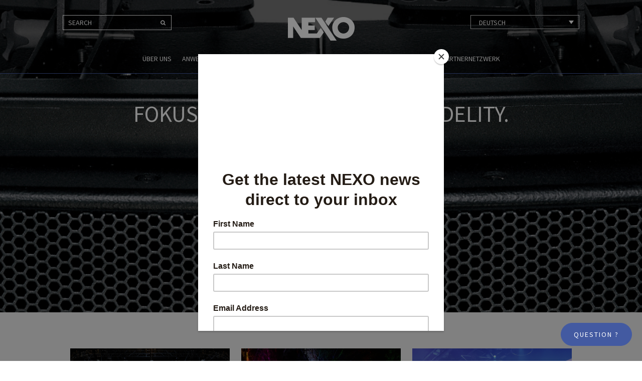

--- FILE ---
content_type: text/html; charset=UTF-8
request_url: https://www.nexo-sa.com/systems/geo-s12/aktuelles/?lang=de
body_size: 19948
content:
<!DOCTYPE html>
<html lang="de-DE" class="no-js">
<head>


<!-- Google tag (gtag.js) -->
<script async src="https://www.googletagmanager.com/gtag/js?id=G-QV1Y8TYCZ8"></script>
<script>
  window.dataLayer = window.dataLayer || [];
  function gtag(){dataLayer.push(arguments);}
  gtag('js', new Date());

  gtag('config', 'G-QV1Y8TYCZ8');
</script>


	<meta charset="UTF-8">
	<meta name="viewport" content="width=device-width, initial-scale=1">
	<meta name="robots" content="noarchive">
	<link rel="profile" href="https://gmpg.org/xfn/11">
		
	<link href="https://fonts.googleapis.com/css?family=Source+Sans+Pro" rel="stylesheet">
	
	<!-- Start WP Head -->
	<script>(function(html){html.className = html.className.replace(/\bno-js\b/,'js')})(document.documentElement);</script>
<title>AKTUELLES &#8211; NEXO</title>
<meta name='robots' content='max-image-preview:large' />
<link rel="alternate" hreflang="en" href="https://www.nexo-sa.com/systems/geo-s12/news/" />
<link rel="alternate" hreflang="fr" href="https://www.nexo-sa.com/systems/geo-s12/news/?lang=fr" />
<link rel="alternate" hreflang="es" href="https://www.nexo-sa.com/systems/geo-s12/noticias/?lang=es" />
<link rel="alternate" hreflang="ko" href="https://www.nexo-sa.com/systems/geo-s12/%eb%89%b4%ec%8a%a4/?lang=ko" />
<link rel="alternate" hreflang="de" href="https://www.nexo-sa.com/systems/geo-s12/aktuelles/?lang=de" />
<link rel="alternate" hreflang="zh-hans" href="https://www.nexo-sa.com/systems/geo-s12/%e6%96%b0%e9%97%bb-8/?lang=zh-hans" />
<link rel="alternate" hreflang="ja" href="https://www.nexo-sa.com/systems/geo-s12/news/?lang=ja" />
<link rel="alternate" hreflang="x-default" href="https://www.nexo-sa.com/systems/geo-s12/news/" />
<meta name="dlm-version" content="5.0.14"><link rel='dns-prefetch' href='//s.w.org' />
<link rel="alternate" type="application/rss+xml" title="NEXO &raquo; Feed" href="https://www.nexo-sa.com/feed/?lang=de" />
<link rel="alternate" type="application/rss+xml" title="NEXO &raquo; Kommentar-Feed" href="https://www.nexo-sa.com/comments/feed/?lang=de" />
<script type="text/javascript">
window._wpemojiSettings = {"baseUrl":"https:\/\/s.w.org\/images\/core\/emoji\/14.0.0\/72x72\/","ext":".png","svgUrl":"https:\/\/s.w.org\/images\/core\/emoji\/14.0.0\/svg\/","svgExt":".svg","source":{"concatemoji":"https:\/\/www.nexo-sa.com\/wp-includes\/js\/wp-emoji-release.min.js?ver=6.0.11"}};
/*! This file is auto-generated */
!function(e,a,t){var n,r,o,i=a.createElement("canvas"),p=i.getContext&&i.getContext("2d");function s(e,t){var a=String.fromCharCode,e=(p.clearRect(0,0,i.width,i.height),p.fillText(a.apply(this,e),0,0),i.toDataURL());return p.clearRect(0,0,i.width,i.height),p.fillText(a.apply(this,t),0,0),e===i.toDataURL()}function c(e){var t=a.createElement("script");t.src=e,t.defer=t.type="text/javascript",a.getElementsByTagName("head")[0].appendChild(t)}for(o=Array("flag","emoji"),t.supports={everything:!0,everythingExceptFlag:!0},r=0;r<o.length;r++)t.supports[o[r]]=function(e){if(!p||!p.fillText)return!1;switch(p.textBaseline="top",p.font="600 32px Arial",e){case"flag":return s([127987,65039,8205,9895,65039],[127987,65039,8203,9895,65039])?!1:!s([55356,56826,55356,56819],[55356,56826,8203,55356,56819])&&!s([55356,57332,56128,56423,56128,56418,56128,56421,56128,56430,56128,56423,56128,56447],[55356,57332,8203,56128,56423,8203,56128,56418,8203,56128,56421,8203,56128,56430,8203,56128,56423,8203,56128,56447]);case"emoji":return!s([129777,127995,8205,129778,127999],[129777,127995,8203,129778,127999])}return!1}(o[r]),t.supports.everything=t.supports.everything&&t.supports[o[r]],"flag"!==o[r]&&(t.supports.everythingExceptFlag=t.supports.everythingExceptFlag&&t.supports[o[r]]);t.supports.everythingExceptFlag=t.supports.everythingExceptFlag&&!t.supports.flag,t.DOMReady=!1,t.readyCallback=function(){t.DOMReady=!0},t.supports.everything||(n=function(){t.readyCallback()},a.addEventListener?(a.addEventListener("DOMContentLoaded",n,!1),e.addEventListener("load",n,!1)):(e.attachEvent("onload",n),a.attachEvent("onreadystatechange",function(){"complete"===a.readyState&&t.readyCallback()})),(e=t.source||{}).concatemoji?c(e.concatemoji):e.wpemoji&&e.twemoji&&(c(e.twemoji),c(e.wpemoji)))}(window,document,window._wpemojiSettings);
</script>
<style type="text/css">
img.wp-smiley,
img.emoji {
	display: inline !important;
	border: none !important;
	box-shadow: none !important;
	height: 1em !important;
	width: 1em !important;
	margin: 0 0.07em !important;
	vertical-align: -0.1em !important;
	background: none !important;
	padding: 0 !important;
}
</style>
	<link rel='stylesheet' id='video-conferencing-with-zoom-api-iframe-css'  href='https://www.nexo-sa.com/wp-content/plugins/wp-zoom-addon/assets/frontend/css/zoom-iframe.css?ver=1769120348' type='text/css' media='all' />
<link rel='stylesheet' id='mp-theme-css'  href='https://www.nexo-sa.com/wp-content/plugins/memberpress/css/ui/theme.css?ver=1.12.11' type='text/css' media='all' />
<link rel='stylesheet' id='wp-block-library-css'  href='https://www.nexo-sa.com/wp-includes/css/dist/block-library/style.min.css?ver=6.0.11' type='text/css' media='all' />
<style id='global-styles-inline-css' type='text/css'>
body{--wp--preset--color--black: #000000;--wp--preset--color--cyan-bluish-gray: #abb8c3;--wp--preset--color--white: #ffffff;--wp--preset--color--pale-pink: #f78da7;--wp--preset--color--vivid-red: #cf2e2e;--wp--preset--color--luminous-vivid-orange: #ff6900;--wp--preset--color--luminous-vivid-amber: #fcb900;--wp--preset--color--light-green-cyan: #7bdcb5;--wp--preset--color--vivid-green-cyan: #00d084;--wp--preset--color--pale-cyan-blue: #8ed1fc;--wp--preset--color--vivid-cyan-blue: #0693e3;--wp--preset--color--vivid-purple: #9b51e0;--wp--preset--gradient--vivid-cyan-blue-to-vivid-purple: linear-gradient(135deg,rgba(6,147,227,1) 0%,rgb(155,81,224) 100%);--wp--preset--gradient--light-green-cyan-to-vivid-green-cyan: linear-gradient(135deg,rgb(122,220,180) 0%,rgb(0,208,130) 100%);--wp--preset--gradient--luminous-vivid-amber-to-luminous-vivid-orange: linear-gradient(135deg,rgba(252,185,0,1) 0%,rgba(255,105,0,1) 100%);--wp--preset--gradient--luminous-vivid-orange-to-vivid-red: linear-gradient(135deg,rgba(255,105,0,1) 0%,rgb(207,46,46) 100%);--wp--preset--gradient--very-light-gray-to-cyan-bluish-gray: linear-gradient(135deg,rgb(238,238,238) 0%,rgb(169,184,195) 100%);--wp--preset--gradient--cool-to-warm-spectrum: linear-gradient(135deg,rgb(74,234,220) 0%,rgb(151,120,209) 20%,rgb(207,42,186) 40%,rgb(238,44,130) 60%,rgb(251,105,98) 80%,rgb(254,248,76) 100%);--wp--preset--gradient--blush-light-purple: linear-gradient(135deg,rgb(255,206,236) 0%,rgb(152,150,240) 100%);--wp--preset--gradient--blush-bordeaux: linear-gradient(135deg,rgb(254,205,165) 0%,rgb(254,45,45) 50%,rgb(107,0,62) 100%);--wp--preset--gradient--luminous-dusk: linear-gradient(135deg,rgb(255,203,112) 0%,rgb(199,81,192) 50%,rgb(65,88,208) 100%);--wp--preset--gradient--pale-ocean: linear-gradient(135deg,rgb(255,245,203) 0%,rgb(182,227,212) 50%,rgb(51,167,181) 100%);--wp--preset--gradient--electric-grass: linear-gradient(135deg,rgb(202,248,128) 0%,rgb(113,206,126) 100%);--wp--preset--gradient--midnight: linear-gradient(135deg,rgb(2,3,129) 0%,rgb(40,116,252) 100%);--wp--preset--duotone--dark-grayscale: url('#wp-duotone-dark-grayscale');--wp--preset--duotone--grayscale: url('#wp-duotone-grayscale');--wp--preset--duotone--purple-yellow: url('#wp-duotone-purple-yellow');--wp--preset--duotone--blue-red: url('#wp-duotone-blue-red');--wp--preset--duotone--midnight: url('#wp-duotone-midnight');--wp--preset--duotone--magenta-yellow: url('#wp-duotone-magenta-yellow');--wp--preset--duotone--purple-green: url('#wp-duotone-purple-green');--wp--preset--duotone--blue-orange: url('#wp-duotone-blue-orange');--wp--preset--font-size--small: 13px;--wp--preset--font-size--medium: 20px;--wp--preset--font-size--large: 36px;--wp--preset--font-size--x-large: 42px;}.has-black-color{color: var(--wp--preset--color--black) !important;}.has-cyan-bluish-gray-color{color: var(--wp--preset--color--cyan-bluish-gray) !important;}.has-white-color{color: var(--wp--preset--color--white) !important;}.has-pale-pink-color{color: var(--wp--preset--color--pale-pink) !important;}.has-vivid-red-color{color: var(--wp--preset--color--vivid-red) !important;}.has-luminous-vivid-orange-color{color: var(--wp--preset--color--luminous-vivid-orange) !important;}.has-luminous-vivid-amber-color{color: var(--wp--preset--color--luminous-vivid-amber) !important;}.has-light-green-cyan-color{color: var(--wp--preset--color--light-green-cyan) !important;}.has-vivid-green-cyan-color{color: var(--wp--preset--color--vivid-green-cyan) !important;}.has-pale-cyan-blue-color{color: var(--wp--preset--color--pale-cyan-blue) !important;}.has-vivid-cyan-blue-color{color: var(--wp--preset--color--vivid-cyan-blue) !important;}.has-vivid-purple-color{color: var(--wp--preset--color--vivid-purple) !important;}.has-black-background-color{background-color: var(--wp--preset--color--black) !important;}.has-cyan-bluish-gray-background-color{background-color: var(--wp--preset--color--cyan-bluish-gray) !important;}.has-white-background-color{background-color: var(--wp--preset--color--white) !important;}.has-pale-pink-background-color{background-color: var(--wp--preset--color--pale-pink) !important;}.has-vivid-red-background-color{background-color: var(--wp--preset--color--vivid-red) !important;}.has-luminous-vivid-orange-background-color{background-color: var(--wp--preset--color--luminous-vivid-orange) !important;}.has-luminous-vivid-amber-background-color{background-color: var(--wp--preset--color--luminous-vivid-amber) !important;}.has-light-green-cyan-background-color{background-color: var(--wp--preset--color--light-green-cyan) !important;}.has-vivid-green-cyan-background-color{background-color: var(--wp--preset--color--vivid-green-cyan) !important;}.has-pale-cyan-blue-background-color{background-color: var(--wp--preset--color--pale-cyan-blue) !important;}.has-vivid-cyan-blue-background-color{background-color: var(--wp--preset--color--vivid-cyan-blue) !important;}.has-vivid-purple-background-color{background-color: var(--wp--preset--color--vivid-purple) !important;}.has-black-border-color{border-color: var(--wp--preset--color--black) !important;}.has-cyan-bluish-gray-border-color{border-color: var(--wp--preset--color--cyan-bluish-gray) !important;}.has-white-border-color{border-color: var(--wp--preset--color--white) !important;}.has-pale-pink-border-color{border-color: var(--wp--preset--color--pale-pink) !important;}.has-vivid-red-border-color{border-color: var(--wp--preset--color--vivid-red) !important;}.has-luminous-vivid-orange-border-color{border-color: var(--wp--preset--color--luminous-vivid-orange) !important;}.has-luminous-vivid-amber-border-color{border-color: var(--wp--preset--color--luminous-vivid-amber) !important;}.has-light-green-cyan-border-color{border-color: var(--wp--preset--color--light-green-cyan) !important;}.has-vivid-green-cyan-border-color{border-color: var(--wp--preset--color--vivid-green-cyan) !important;}.has-pale-cyan-blue-border-color{border-color: var(--wp--preset--color--pale-cyan-blue) !important;}.has-vivid-cyan-blue-border-color{border-color: var(--wp--preset--color--vivid-cyan-blue) !important;}.has-vivid-purple-border-color{border-color: var(--wp--preset--color--vivid-purple) !important;}.has-vivid-cyan-blue-to-vivid-purple-gradient-background{background: var(--wp--preset--gradient--vivid-cyan-blue-to-vivid-purple) !important;}.has-light-green-cyan-to-vivid-green-cyan-gradient-background{background: var(--wp--preset--gradient--light-green-cyan-to-vivid-green-cyan) !important;}.has-luminous-vivid-amber-to-luminous-vivid-orange-gradient-background{background: var(--wp--preset--gradient--luminous-vivid-amber-to-luminous-vivid-orange) !important;}.has-luminous-vivid-orange-to-vivid-red-gradient-background{background: var(--wp--preset--gradient--luminous-vivid-orange-to-vivid-red) !important;}.has-very-light-gray-to-cyan-bluish-gray-gradient-background{background: var(--wp--preset--gradient--very-light-gray-to-cyan-bluish-gray) !important;}.has-cool-to-warm-spectrum-gradient-background{background: var(--wp--preset--gradient--cool-to-warm-spectrum) !important;}.has-blush-light-purple-gradient-background{background: var(--wp--preset--gradient--blush-light-purple) !important;}.has-blush-bordeaux-gradient-background{background: var(--wp--preset--gradient--blush-bordeaux) !important;}.has-luminous-dusk-gradient-background{background: var(--wp--preset--gradient--luminous-dusk) !important;}.has-pale-ocean-gradient-background{background: var(--wp--preset--gradient--pale-ocean) !important;}.has-electric-grass-gradient-background{background: var(--wp--preset--gradient--electric-grass) !important;}.has-midnight-gradient-background{background: var(--wp--preset--gradient--midnight) !important;}.has-small-font-size{font-size: var(--wp--preset--font-size--small) !important;}.has-medium-font-size{font-size: var(--wp--preset--font-size--medium) !important;}.has-large-font-size{font-size: var(--wp--preset--font-size--large) !important;}.has-x-large-font-size{font-size: var(--wp--preset--font-size--x-large) !important;}
</style>
<link rel='stylesheet' id='wpml-legacy-dropdown-0-css'  href='https://www.nexo-sa.com/wp-content/plugins/sitepress-multilingual-cms/templates/language-switchers/legacy-dropdown/style.min.css?ver=1' type='text/css' media='all' />
<style id='wpml-legacy-dropdown-0-inline-css' type='text/css'>
.wpml-ls-statics-shortcode_actions{background-color:#eeeeee;}.wpml-ls-statics-shortcode_actions, .wpml-ls-statics-shortcode_actions .wpml-ls-sub-menu, .wpml-ls-statics-shortcode_actions a {border-color:#cdcdcd;}.wpml-ls-statics-shortcode_actions a, .wpml-ls-statics-shortcode_actions .wpml-ls-sub-menu a, .wpml-ls-statics-shortcode_actions .wpml-ls-sub-menu a:link, .wpml-ls-statics-shortcode_actions li:not(.wpml-ls-current-language) .wpml-ls-link, .wpml-ls-statics-shortcode_actions li:not(.wpml-ls-current-language) .wpml-ls-link:link {color:#444444;background-color:#ffffff;}.wpml-ls-statics-shortcode_actions .wpml-ls-sub-menu a:hover,.wpml-ls-statics-shortcode_actions .wpml-ls-sub-menu a:focus, .wpml-ls-statics-shortcode_actions .wpml-ls-sub-menu a:link:hover, .wpml-ls-statics-shortcode_actions .wpml-ls-sub-menu a:link:focus {color:#000000;background-color:#eeeeee;}.wpml-ls-statics-shortcode_actions .wpml-ls-current-language > a {color:#444444;background-color:#ffffff;}.wpml-ls-statics-shortcode_actions .wpml-ls-current-language:hover>a, .wpml-ls-statics-shortcode_actions .wpml-ls-current-language>a:focus {color:#000000;background-color:#eeeeee;}
.wpml-ls-legacy-dropdown a { background-color: transparent; } .wpml-ls-legacy-dropdown a:hover { background-color: rgba(255,255,255,0.2); } .languages span { color: #fff; } .wpml-ls-legacy-dropdown .wpml-ls-sub-menu { border-top: none; } .wpml-ls-legacy-dropdown a.wpml-ls-item-toggle:after { color: #fff; }
</style>
<link rel='stylesheet' id='search-filter-plugin-styles-css'  href='https://www.nexo-sa.com/wp-content/plugins/search-filter-pro/public/assets/css/search-filter.min.css?ver=2.5.21' type='text/css' media='all' />
<link rel='stylesheet' id='url-shortify-css'  href='https://www.nexo-sa.com/wp-content/plugins/url-shortify/lite/dist/styles/url-shortify.css?ver=1.11.4' type='text/css' media='all' />
<link rel='stylesheet' id='cms-navigation-style-base-css'  href='https://www.nexo-sa.com/wp-content/plugins/wpml-cms-nav/res/css/cms-navigation-base.css?ver=1.5.6' type='text/css' media='screen' />
<link rel='stylesheet' id='cms-navigation-style-css'  href='https://www.nexo-sa.com/wp-content/plugins/wpml-cms-nav/res/css/cms-navigation.css?ver=1.5.6' type='text/css' media='screen' />
<link rel='stylesheet' id='main-css-css'  href='https://www.nexo-sa.com/wp-content/themes/nexo/library/css/style.css?ver=17.2' type='text/css' media='all' />
<link rel='stylesheet' id='update-css-css'  href='https://www.nexo-sa.com/wp-content/themes/nexo/style-updates.css?ver=1.4' type='text/css' media='all' />
<link rel='stylesheet' id='systems-css-css'  href='https://www.nexo-sa.com/wp-content/themes/nexo/library/css/systems.css?ver=1769120348' type='text/css' media='all' />
<script type='text/javascript' src='https://www.nexo-sa.com/wp-content/plugins/sitepress-multilingual-cms/templates/language-switchers/legacy-dropdown/script.min.js?ver=1' id='wpml-legacy-dropdown-0-js'></script>
<script type='text/javascript' src='https://www.nexo-sa.com/wp-includes/js/jquery/jquery.min.js?ver=3.6.0' id='jquery-core-js'></script>
<script type='text/javascript' src='https://www.nexo-sa.com/wp-includes/js/jquery/jquery-migrate.min.js?ver=3.3.2' id='jquery-migrate-js'></script>
<script type='text/javascript' id='search-filter-plugin-build-js-extra'>
/* <![CDATA[ */
var SF_LDATA = {"ajax_url":"https:\/\/www.nexo-sa.com\/wp-admin\/admin-ajax.php","home_url":"https:\/\/www.nexo-sa.com\/?lang=de","extensions":[]};
/* ]]> */
</script>
<script type='text/javascript' src='https://www.nexo-sa.com/wp-content/plugins/search-filter-pro/public/assets/js/search-filter-build.min.js?ver=2.5.21' id='search-filter-plugin-build-js'></script>
<script type='text/javascript' src='https://www.nexo-sa.com/wp-content/plugins/search-filter-pro/public/assets/js/chosen.jquery.min.js?ver=2.5.21' id='search-filter-plugin-chosen-js'></script>
<script type='text/javascript' id='url-shortify-js-extra'>
/* <![CDATA[ */
var usParams = {"ajaxurl":"https:\/\/www.nexo-sa.com\/wp-admin\/admin-ajax.php"};
/* ]]> */
</script>
<script type='text/javascript' src='https://www.nexo-sa.com/wp-content/plugins/url-shortify/lite/dist/scripts/url-shortify.js?ver=1.11.4' id='url-shortify-js'></script>
<script type='text/javascript' src='https://www.nexo-sa.com/wp-content/themes/nexo/library/js/modernizr-custom.js?ver=2.0.6' id='modernizr-js'></script>
<script type='text/javascript' src='https://www.nexo-sa.com/wp-content/themes/nexo/library/js/skip-link-focus-fix.js?ver=20150825' id='http-skip-link-focus-fix-js'></script>
<script type='text/javascript' src='https://www.nexo-sa.com/wp-content/themes/nexo/library/js/combined-min.js?ver=1.0.0' id='combined-js'></script>
<link rel="https://api.w.org/" href="https://www.nexo-sa.com/wp-json/" /><link rel="EditURI" type="application/rsd+xml" title="RSD" href="https://www.nexo-sa.com/xmlrpc.php?rsd" />
<link rel="wlwmanifest" type="application/wlwmanifest+xml" href="https://www.nexo-sa.com/wp-includes/wlwmanifest.xml" /> 
<link rel="canonical" href="https://www.nexo-sa.com/systems/geo-s12/aktuelles/?lang=de" />
<link rel='shortlink' href='https://www.nexo-sa.com/?p=20841&#038;lang=de' />
<link rel="alternate" type="application/json+oembed" href="https://www.nexo-sa.com/wp-json/oembed/1.0/embed?url=https%3A%2F%2Fwww.nexo-sa.com%2Fsystems%2Fgeo-s12%2Faktuelles%2F%3Flang%3Dde" />
<link rel="alternate" type="text/xml+oembed" href="https://www.nexo-sa.com/wp-json/oembed/1.0/embed?url=https%3A%2F%2Fwww.nexo-sa.com%2Fsystems%2Fgeo-s12%2Faktuelles%2F%3Flang%3Dde&#038;format=xml" />
<meta name="generator" content="WPML ver:4.7.6 stt:60,1,4,3,28,29,2;" />

		<script>
		(function(h,o,t,j,a,r){
			h.hj=h.hj||function(){(h.hj.q=h.hj.q||[]).push(arguments)};
			h._hjSettings={hjid:3072375,hjsv:5};
			a=o.getElementsByTagName('head')[0];
			r=o.createElement('script');r.async=1;
			r.src=t+h._hjSettings.hjid+j+h._hjSettings.hjsv;
			a.appendChild(r);
		})(window,document,'//static.hotjar.com/c/hotjar-','.js?sv=');
		</script>
		<link rel="icon" href="https://www.nexo-sa.com/wp-content/uploads/cropped-nexo-icon-32x32.png" sizes="32x32" />
<link rel="icon" href="https://www.nexo-sa.com/wp-content/uploads/cropped-nexo-icon-192x192.png" sizes="192x192" />
<link rel="apple-touch-icon" href="https://www.nexo-sa.com/wp-content/uploads/cropped-nexo-icon-180x180.png" />
<meta name="msapplication-TileImage" content="https://www.nexo-sa.com/wp-content/uploads/cropped-nexo-icon-270x270.png" />
<style>.shorten_url { 
	   padding: 10px 10px 10px 10px ; 
	   border: 1px solid #AAAAAA ; 
	   background-color: #EEEEEE ;
}</style>		<style type="text/css" id="wp-custom-css">
			/*
You can add your own CSS here.

Click the help icon above to learn more.
*/

.accordion-tabs .tab-link {
    padding-right: 4px;
    margin-right: 4px;
}

.accordion-tabs .tab-link-last {
    margin-right: 0;
    padding-right: 0;
}

.primary-navigation {
z-index: 998;
}

.primary-navigation .site-header-menu {
max-width: 1200px;
}

.wpml-ls-legacy-dropdown .wpml-ls-flag {
	display: none;
}

@media screen and (max-width: 799px) {
	.wpml-ls-legacy-dropdown {
		width: 60px;
	}
	.wpml-ls-legacy-dropdown .wpml-ls-flag 	{
	display: block;
}
	.wpml-ls-legacy-dropdown a span {
		display: none;
	}
.primary-navigation {
    z-index: 9999999;
}
}

@media screen and (max-width: 799px) {
    #mer-language-list a, 
    #mer-language-list li {
        font-size: 0 !important;
    }
     
    #flags_language_selector .dropdown {
        width:80px !important;
    }
}

.date-section .wpa-btn,
.date-section .edu-btn {
    background-color: transparent;
    position: absolute;
    right: 15px;
    top: 10px;
    padding: 3px 24px;
}
.date-section .edu-btn {
    right: 0;
}

@media screen and (max-width: 680px) {
   .date-section .wpa-btn,
   .date-section .edu-btn {
        position: relative;
        right: auto;
        top: auto;
        margin-left: 15px;
        margin-top: 10px;
   }
}

/* For Japanese Site */
/* User List */

#users-list {
  width: 100%;
  margin: 20px auto 0 auto;
  padding: 40px 0;
}

#user-list-dl {
  display: block;
  width: 200px;
  margin: 0 auto 30px auto;
  border: 1px solid #aaa;
  padding: 6px;
  font-size: 14px;
  text-align: center;
}

#user-list-dl:hover {
  background-color: #333;
  color: #fff;
}

#users-list table {
  width: 100% !important;
  margin: 0 10px;
  border: 1px solid #848484;
  box-sizing: border-box;
  font-size: 9px;
  line-height: 14px;
  -webkit-font-smoothing: subpixel-antialiased;
}

#users-list table tr.grey td {
  background-color: #ccc;
}

#users-list th {
  border: 1px solid #848484;
  padding: 8px 3px;
  text-align: center;
}

#users-list td {
  border: 1px solid #848484;
  padding: 3px;
  text-align: center;
}

#users-list td a {
  text-decoration: underline;
}

@media screen and (max-width:767px) {

  #users-list {
    overflow-x: auto;
  }

  #users-list table {
    width: auto !important;
  }

}

/* Cases */

#cases li {
  list-style: none;
  margin-bottom: 25px;
  border-left: 5px solid #cedd47;
  padding-left: 10px;
}

#cases li a {
  font-size: 13px;
  line-height:24px;
}

#cases li a:hover {
  text-decoration: underline;
}

.page-inner .ginput_container_checkbox label:before {
	color: #000;
	border-color: #000;
}

.page-inner .ginput_container_checkbox input[type=checkbox]:checked + label:before,
.page-inner .ginput_container_checkbox input[type=radio]:checked + label:before {
color: #000;
}

.top-footer .alt-footer-image {
    position: relative;
    padding-top: 14px;
    padding-bottom: 0;
    z-index: 9;
    float: left;
    margin-left: 36px;
    width: auto;
}

/*html[lang="ja"] #bookademo {
    display:none;
}*/

.top-footer .alt-footer-image img {
    max-height: 40px;
}

@media screen and (max-width: 980px) {
	.top-footer .site-branding {
	    float: none;
	    margin: 0 auto 20px;
	}
	.top-footer .alt-footer-image {
		 float: none;
	    margin: 0 auto 20px;
			text-align: center;
	}
	.top-footer .footer-logo {
	    float: none;
	    text-align: center;
	}
}

@media screen and (min-width: 680px) {
.hasCustomSelect {
    right: auto;
}
	.page-template-template-distributors .hasCustomSelect {
		right: 42%;
	}
}

.single-nexo_products .image-col, .single-post .image-col {
	z-index: 900;
}

@media screen and (-ms-high-contrast: active), screen and (-ms-high-contrast: none) {  
  .small-image-inner img {
    flex-shrink: 0;
  }
}

#dealerfinderheader {
	text-align:center;
}

.mapsvg-header {
	margin-bottom: 40px;
}

.form-group {
	width: 45%;
	float: left;
	max-width: 45%;
}

.mapsvg-checkbox-group {
		width: 10%;
	float: left;
	max-width: 10%;
	margin: 20px 0 !important;
}

.mapsvg-checkbox-group .col-sm-9 {
	padding-top:20px !important;
}

.mapsvg-checkbox-group label {
	margin-top: -15px !important;
}

.select2-container {
	margin-top: 20px !important;
	margin-bottom: 20px !important;
		display: block;
}

.mapsvg-distance-fields {
		margin-top: 20px !important;
	margin-bottom: 20px !important;
		display: block;
}

.mapsvg-distance-field-2 .select2-container {
	margin: 0 0 !important;
}

.hidden {
	display: none;
}

#systemdesignform {
	text-align: center;
}

#systemdesignform input {
	color: #000000;
	font-size: 14px;
	font-family: "Source Sans Pro", Arial, sans-serif;
	font-weight: 100;
		margin-bottom: 40px;
}

#gform_10 .top_label .gfield_label {
    display: block !important;
}

#gform_10 .ginput_container_fileupload {
	border: 2px dotted #000;
	padding: 10px;
	margin: 10px 0px;
}


#gform_10 #field_10_12 .gfield_label {
    display: none !important;
}
		</style>
			<!-- End WP Head -->
	
	<meta name="google-site-verification" content="Cq7Kh7sHrjqnrMDMntvbGy7-l5J2MM9KsuR03bHLN5g" />
	
	<style>
		.small-image-inner {
	display: flex;
  align-items: center;
  justify-content: center;
  
 }
	</style>


<script id="mcjs">!function(c,h,i,m,p){m=c.createElement(h),p=c.getElementsByTagName(h)[0],m.async=1,m.src=i,p.parentNode.insertBefore(m,p)}(document,"script","https://chimpstatic.com/mcjs-connected/js/users/5154b3ec0f97899b63f41f448/89c3a07f152c2cb31f3daa660.js");</script>
</head>

<body data-rsssl=1 class="nexo_systems-template-default single single-nexo_systems postid-20841 wp-custom-logo group-blog no-sidebar no-admin chrome windows">

<!-- Freshdesk button -->
<script>
            window.fwSettings={
            'widget_id':201000001861
            };
            !function(){if("function"!=typeof window.FreshworksWidget){var n=function(){n.q.push(arguments)};n.q=[],window.FreshworksWidget=n}}()
</script>
<script type='text/javascript' src='https://euc-widget.freshworks.com/widgets/201000001861.js' async defer></script>
<button id="openWidgetbutton" type="button">Question ?</button>
<!-- END Freshdesk button -->

<div id="page" class="site lang-de">
	<a class="skip-link screen-reader-text" href="#content">Skip to content</a>

	<div class="js-menu-screen sliding-panel-fade-screen"></div>

		<!-- Site Header -->
		<header id="masthead" class="site-header" role="banner">
			<div class="site-header-main">
				
				<button type="button" class="js-menu-trigger sliding-panel-button">Menu <span>></span></button>
				
				<div class="header-search">
					
<form role="search" method="get" class="search-form" action="https://www.nexo-sa.com/?lang=de">
	<input type="search" class="search-field" placeholder="Search" value="" name="s" title="Search for:" />
	<button type="submit" class="search-submit" value="Search">
		<span class="screen-reader-text">
			Search		</span>
		<i class="fa fa-search"></i>
		</button>
<input type='hidden' name='lang' value='de' /></form>
				</div>
				
								
				<div class="site-branding">
					<a href="https://www.nexo-sa.com/?lang=de" class="custom-logo-link" rel="home"><img width="133" height="48" src="https://www.nexo-sa.com/wp-content/uploads/nexo.png" class="custom-logo" alt="NEXO" srcset="https://www.nexo-sa.com/wp-content/uploads/nexo.png 133w, https://www.nexo-sa.com/wp-content/uploads/nexo-31x11.png 31w" sizes="(max-width: 133px) 85vw, 133px" /></a>				</div><!-- .site-branding -->	
				
				<div class="languages">
					
												<section id="icl_lang_sel_widget-2" class="widget widget_icl_lang_sel_widget">
<div
	 class="wpml-ls-sidebars-languages wpml-ls wpml-ls-legacy-dropdown js-wpml-ls-legacy-dropdown" id="lang_sel">
	<ul>

		<li tabindex="0" class="wpml-ls-slot-languages wpml-ls-item wpml-ls-item-de wpml-ls-current-language wpml-ls-item-legacy-dropdown">
			<a href="#" class="js-wpml-ls-item-toggle wpml-ls-item-toggle lang_sel_sel icl-de">
                            <img
            class="wpml-ls-flag iclflag"
            src="https://www.nexo-sa.com/wp-content/plugins/sitepress-multilingual-cms/res/flags/de.png"
            alt=""
            
            
    /><span class="wpml-ls-native icl_lang_sel_native">Deutsch</span></a>

			<ul class="wpml-ls-sub-menu">
				
					<li class="icl-en wpml-ls-slot-languages wpml-ls-item wpml-ls-item-en wpml-ls-first-item">
						<a href="https://www.nexo-sa.com/systems/geo-s12/news/" class="wpml-ls-link">
                                        <img
            class="wpml-ls-flag iclflag"
            src="https://www.nexo-sa.com/wp-content/plugins/sitepress-multilingual-cms/res/flags/en.png"
            alt=""
            
            
    /><span class="wpml-ls-native icl_lang_sel_native" lang="en">English</span><span class="wpml-ls-display icl_lang_sel_translated"><span class="wpml-ls-bracket icl_lang_sel_bracket"> (</span>Englisch<span class="wpml-ls-bracket icl_lang_sel_bracket">)</span></span></a>
					</li>

				
					<li class="icl-fr wpml-ls-slot-languages wpml-ls-item wpml-ls-item-fr">
						<a href="https://www.nexo-sa.com/systems/geo-s12/news/?lang=fr" class="wpml-ls-link">
                                        <img
            class="wpml-ls-flag iclflag"
            src="https://www.nexo-sa.com/wp-content/plugins/sitepress-multilingual-cms/res/flags/fr.png"
            alt=""
            
            
    /><span class="wpml-ls-native icl_lang_sel_native" lang="fr">Français</span><span class="wpml-ls-display icl_lang_sel_translated"><span class="wpml-ls-bracket icl_lang_sel_bracket"> (</span>Französisch<span class="wpml-ls-bracket icl_lang_sel_bracket">)</span></span></a>
					</li>

				
					<li class="icl-es wpml-ls-slot-languages wpml-ls-item wpml-ls-item-es">
						<a href="https://www.nexo-sa.com/systems/geo-s12/noticias/?lang=es" class="wpml-ls-link">
                                        <img
            class="wpml-ls-flag iclflag"
            src="https://www.nexo-sa.com/wp-content/plugins/sitepress-multilingual-cms/res/flags/es.png"
            alt=""
            
            
    /><span class="wpml-ls-native icl_lang_sel_native" lang="es">Español</span><span class="wpml-ls-display icl_lang_sel_translated"><span class="wpml-ls-bracket icl_lang_sel_bracket"> (</span>Spanisch<span class="wpml-ls-bracket icl_lang_sel_bracket">)</span></span></a>
					</li>

				
					<li class="icl-ko wpml-ls-slot-languages wpml-ls-item wpml-ls-item-ko">
						<a href="https://www.nexo-sa.com/systems/geo-s12/%eb%89%b4%ec%8a%a4/?lang=ko" class="wpml-ls-link">
                                        <img
            class="wpml-ls-flag iclflag"
            src="https://www.nexo-sa.com/wp-content/plugins/sitepress-multilingual-cms/res/flags/ko.png"
            alt=""
            
            
    /><span class="wpml-ls-native icl_lang_sel_native" lang="ko">한국어</span><span class="wpml-ls-display icl_lang_sel_translated"><span class="wpml-ls-bracket icl_lang_sel_bracket"> (</span>Koreanisch<span class="wpml-ls-bracket icl_lang_sel_bracket">)</span></span></a>
					</li>

				
					<li class="icl-zh-hans wpml-ls-slot-languages wpml-ls-item wpml-ls-item-zh-hans">
						<a href="https://www.nexo-sa.com/systems/geo-s12/%e6%96%b0%e9%97%bb-8/?lang=zh-hans" class="wpml-ls-link">
                                        <img
            class="wpml-ls-flag iclflag"
            src="https://www.nexo-sa.com/wp-content/plugins/sitepress-multilingual-cms/res/flags/zh.png"
            alt=""
            
            
    /><span class="wpml-ls-native icl_lang_sel_native" lang="zh-hans">简体中文</span><span class="wpml-ls-display icl_lang_sel_translated"><span class="wpml-ls-bracket icl_lang_sel_bracket"> (</span>Chinesisch<span class="wpml-ls-bracket icl_lang_sel_bracket">)</span></span></a>
					</li>

				
					<li class="icl-ja wpml-ls-slot-languages wpml-ls-item wpml-ls-item-ja wpml-ls-last-item">
						<a href="https://www.nexo-sa.com/systems/geo-s12/news/?lang=ja" class="wpml-ls-link">
                                        <img
            class="wpml-ls-flag iclflag"
            src="https://www.nexo-sa.com/wp-content/plugins/sitepress-multilingual-cms/res/flags/ja.png"
            alt=""
            
            
    /><span class="wpml-ls-native icl_lang_sel_native" lang="ja">日本語</span><span class="wpml-ls-display icl_lang_sel_translated"><span class="wpml-ls-bracket icl_lang_sel_bracket"> (</span>Japanisch<span class="wpml-ls-bracket icl_lang_sel_bracket">)</span></span></a>
					</li>

							</ul>

		</li>

	</ul>
</div>
</section>											
				</div>	
	
			</div><!-- .site-header-main -->
		</header><!-- .site-header -->
	
	<!-- Primary Navigation -->
	<div class="primary-navigation js-menu sliding-panel-content">
		
		<div class="site-header-menu">
							<nav id="site-navigation" class="main-navigation" role="navigation" aria-label="Primary Menu">
					<div class="menu-main-menu-german-container"><ul id="menu-main-menu-german" class="primary-menu"><li id="menu-item-21599" class="mobile-menu menu-item menu-item-type-post_type menu-item-object-page menu-item-home"><a href="https://www.nexo-sa.com/?lang=de">Home</a></li>
<li id="menu-item-71127" class="dropdown menu-item menu-item-type-custom menu-item-object-custom menu-item-has-children"><a href="https://www.nexo-sa.com/about-nexo/?lang=de">Über uns<i class="fa fa-chevron-right" aria-hidden="true"></i></a>
<ul class="dropdown-menu">
	<li id="menu-item-71128" class="menu-item menu-item-type-custom menu-item-object-custom"><a href="https://www.nexo-sa.com/about-nexo/?lang=de">Über uns</a></li>
	<li id="menu-item-21606" class="menu-item menu-item-type-post_type menu-item-object-page"><a href="https://www.nexo-sa.com/stellenanzeigen/?lang=de">Stellenanzeigen</a></li>
</ul>
</li>
<li id="menu-item-71063" class="dropdown menu-item menu-item-type-custom menu-item-object-custom menu-item-has-children"><a href="/?lang=de">Anwendungen<i class="fa fa-chevron-right" aria-hidden="true"></i></a>
<ul class="dropdown-menu">
	<li id="menu-item-70946" class="menu-item menu-item-type-custom menu-item-object-custom"><a href="/application/touring-and-rental/?lang=de">Touring und Vermietung</a></li>
	<li id="menu-item-91858" class="menu-item menu-item-type-custom menu-item-object-custom"><a href="https://www.nexo-sa.com/application/sportarenen/?lang=de">Sportarenen und stadien</a></li>
	<li id="menu-item-91859" class="menu-item menu-item-type-custom menu-item-object-custom"><a href="/application/kirchen-und-gotteshaeuser/?lang=de">Gotteshäuser</a></li>
	<li id="menu-item-91860" class="menu-item menu-item-type-custom menu-item-object-custom"><a href="/application/kino-und-theatersaele/?lang=de">Kino- und Theatersäle</a></li>
	<li id="menu-item-91861" class="menu-item menu-item-type-custom menu-item-object-custom"><a href="/application/live-events/?lang=de">Live-Events</a></li>
	<li id="menu-item-91862" class="menu-item menu-item-type-custom menu-item-object-custom"><a href="/application/hotels-und-gaststaetten/?lang=de">HOTELS UND GASTSTÄTTEN</a></li>
	<li id="menu-item-91863" class="menu-item menu-item-type-custom menu-item-object-custom"><a href="/application/av-fuer-industrie/?lang=de">AV für Industrie</a></li>
	<li id="menu-item-91864" class="menu-item menu-item-type-custom menu-item-object-custom"><a href="/application/bildungsstaetten/?lang=de">BILDUNGSSTÄTTEN</a></li>
	<li id="menu-item-91865" class="menu-item menu-item-type-custom menu-item-object-custom"><a href="/application/bands-und-djs/?lang=de">Bands und DJs</a></li>
</ul>
</li>
<li id="menu-item-21615" class="dropdown systems-link menu-item menu-item-type-post_type menu-item-object-page current-menu-ancestor current_page_ancestor menu-item-has-children"><a href="https://www.nexo-sa.com/systeme/?lang=de">SYSTEME<i class="fa fa-chevron-right" aria-hidden="true"></i></a>
<ul class="dropdown-menu">
	<li id="menu-item-102861" class="dropdown menu-item menu-item-type-post_type menu-item-object-nexo_systems menu-item-has-children"><a href="https://www.nexo-sa.com/systems/alpha-series/?lang=de">Alpha+ Series<i class="fa fa-chevron-right" aria-hidden="true"></i></a>
	<ul class="dropdown-menu">
		<li id="menu-item-102865" class="menu-item menu-item-type-post_type menu-item-object-nexo_systems"><a href="https://www.nexo-sa.com/systems/alpha-series/overview/?lang=de">Überblick</a></li>
		<li id="menu-item-102867" class="menu-item menu-item-type-post_type menu-item-object-nexo_systems"><a href="https://www.nexo-sa.com/systems/software/?lang=de">NS-1</a></li>
		<li id="menu-item-102866" class="menu-item menu-item-type-post_type menu-item-object-nexo_systems"><a href="https://www.nexo-sa.com/systems/alpha-series/technology/?lang=de">Technologie</a></li>
		<li id="menu-item-102863" class="menu-item menu-item-type-post_type menu-item-object-nexo_systems"><a href="https://www.nexo-sa.com/systems/alpha-series/modules/?lang=de">Module</a></li>
		<li id="menu-item-102862" class="menu-item menu-item-type-post_type menu-item-object-nexo_systems"><a href="https://www.nexo-sa.com/systems/alpha-series/accessories/?lang=de">ZUBEHÖR</a></li>
		<li id="menu-item-102864" class="menu-item menu-item-type-post_type menu-item-object-nexo_systems"><a href="https://www.nexo-sa.com/systems/alpha-series/docs-downloads/?lang=de">Docs &#038; Downloads</a></li>
	</ul>
</li>
	<li id="menu-item-21616" class="dropdown menu-item menu-item-type-post_type menu-item-object-nexo_systems menu-item-has-children"><a href="https://www.nexo-sa.com/systems/stm/?lang=de">STM<i class="fa fa-chevron-right" aria-hidden="true"></i></a>
	<ul class="dropdown-menu">
		<li id="menu-item-21617" class="menu-item menu-item-type-post_type menu-item-object-nexo_systems"><a href="https://www.nexo-sa.com/systems/stm/uebersicht/?lang=de">ÜBERSICHT</a></li>
		<li id="menu-item-21618" class="menu-item menu-item-type-post_type menu-item-object-nexo_systems"><a href="https://www.nexo-sa.com/systems/software/?lang=de">NS-1</a></li>
		<li id="menu-item-21619" class="menu-item menu-item-type-post_type menu-item-object-nexo_systems"><a href="https://www.nexo-sa.com/systems/stm/technologie/?lang=de">TECHNOLOGIE</a></li>
		<li id="menu-item-21620" class="menu-item menu-item-type-post_type menu-item-object-nexo_systems"><a href="https://www.nexo-sa.com/systems/stm/products/?lang=de">MODULE</a></li>
		<li id="menu-item-21621" class="menu-item menu-item-type-post_type menu-item-object-nexo_systems"><a href="https://www.nexo-sa.com/systems/stm/verstaerker-prozessoren/?lang=de">VERSTÄRKER &#038; PROZESSOREN</a></li>
		<li id="menu-item-21622" class="menu-item menu-item-type-post_type menu-item-object-nexo_systems"><a href="https://www.nexo-sa.com/systems/stm/zubehoer/?lang=de">ZUBEHÖR</a></li>
		<li id="menu-item-45720" class="menu-item menu-item-type-post_type menu-item-object-nexo_systems"><a href="https://www.nexo-sa.com/systems/stm/excellent-line-alpha/?lang=de">Excellent Line Alpha</a></li>
		<li id="menu-item-21623" class="menu-item menu-item-type-post_type menu-item-object-nexo_systems"><a href="https://www.nexo-sa.com/systems/stm/dokumente-downloads/?lang=de">DOKUMENTE &#038; DOWNLOADS</a></li>
		<li id="menu-item-21624" class="menu-item menu-item-type-post_type menu-item-object-nexo_systems"><a href="https://www.nexo-sa.com/systems/stm/aktuelles/?lang=de">AKTUELLES</a></li>
		<li id="menu-item-21625" class="menu-item menu-item-type-post_type menu-item-object-nexo_systems"><a href="https://www.nexo-sa.com/systems/stm/benutzer/?lang=de">STM-BENUTZER</a></li>
	</ul>
</li>
	<li id="menu-item-81460" class="dropdown menu-item menu-item-type-post_type menu-item-object-nexo_systems menu-item-has-children"><a href="https://www.nexo-sa.com/systems/m28-systems/?lang=de">M28 Systems<i class="fa fa-chevron-right" aria-hidden="true"></i></a>
	<ul class="dropdown-menu">
		<li id="menu-item-81463" class="menu-item menu-item-type-post_type menu-item-object-nexo_systems"><a href="https://www.nexo-sa.com/systems/m28-systems/uebersicht/?lang=de">Übersicht</a></li>
		<li id="menu-item-81464" class="menu-item menu-item-type-post_type menu-item-object-nexo_systems"><a href="https://www.nexo-sa.com/systems/software/?lang=de">NS-1</a></li>
		<li id="menu-item-81468" class="menu-item menu-item-type-post_type menu-item-object-nexo_systems"><a href="https://www.nexo-sa.com/systems/m28-systems/module/?lang=de">Module</a></li>
		<li id="menu-item-81461" class="menu-item menu-item-type-post_type menu-item-object-nexo_systems"><a href="https://www.nexo-sa.com/systems/m28-systems/zubehoer/?lang=de">ZUBEHÖR</a></li>
		<li id="menu-item-82287" class="menu-item menu-item-type-post_type menu-item-object-nexo_systems"><a href="https://www.nexo-sa.com/systems/m28-systems/system-leasing/?lang=de">M28 System Leasing</a></li>
		<li id="menu-item-81462" class="menu-item menu-item-type-post_type menu-item-object-nexo_systems"><a href="https://www.nexo-sa.com/systems/m28-systems/docs-downloads/?lang=de">Docs &#038; Downloads</a></li>
	</ul>
</li>
	<li id="menu-item-62547" class="dropdown menu-item menu-item-type-post_type menu-item-object-nexo_systems menu-item-has-children"><a href="https://www.nexo-sa.com/systems/geo-m/?lang=de">GEO M Series<i class="fa fa-chevron-right" aria-hidden="true"></i></a>
	<ul class="dropdown-menu">
		<li id="menu-item-62549" class="menu-item menu-item-type-post_type menu-item-object-nexo_systems"><a href="https://www.nexo-sa.com/systems/geo-m/ueberblick/?lang=de">ÜBERBLICK</a></li>
		<li id="menu-item-62553" class="menu-item menu-item-type-post_type menu-item-object-nexo_systems"><a href="https://www.nexo-sa.com/systems/software/?lang=de">NS-1</a></li>
		<li id="menu-item-62550" class="menu-item menu-item-type-post_type menu-item-object-nexo_systems"><a href="https://www.nexo-sa.com/systems/geo-m/technologie/?lang=de">TECHNOLOGIE</a></li>
		<li id="menu-item-62555" class="menu-item menu-item-type-post_type menu-item-object-nexo_systems"><a href="https://www.nexo-sa.com/systems/geo-m/module/?lang=de">MODULE</a></li>
		<li id="menu-item-62551" class="menu-item menu-item-type-post_type menu-item-object-nexo_systems"><a href="https://www.nexo-sa.com/systems/geo-m/leistung-processing/?lang=de">LEISTUNG &#038; PROCESSING</a></li>
		<li id="menu-item-62548" class="menu-item menu-item-type-post_type menu-item-object-nexo_systems"><a href="https://www.nexo-sa.com/systems/geo-m/zubehoer/?lang=de">ZUBEHÖR</a></li>
		<li id="menu-item-62554" class="menu-item menu-item-type-post_type menu-item-object-nexo_systems"><a href="https://www.nexo-sa.com/systems/geom6/excellent-line-alpha/?lang=de">Excellent Line Alpha</a></li>
		<li id="menu-item-62552" class="menu-item menu-item-type-post_type menu-item-object-nexo_systems"><a href="https://www.nexo-sa.com/systems/geo-m/dokumentation-download/?lang=de">DOKUMENTATION &#038; DOWNLOAD</a></li>
	</ul>
</li>
	<li id="menu-item-55904" class="dropdown menu-item menu-item-type-post_type menu-item-object-nexo_systems menu-item-has-children"><a href="https://www.nexo-sa.com/systems/p-series/?lang=de">P+ Series<i class="fa fa-chevron-right" aria-hidden="true"></i></a>
	<ul class="dropdown-menu">
		<li id="menu-item-55909" class="menu-item menu-item-type-post_type menu-item-object-nexo_systems"><a href="https://www.nexo-sa.com/systems/p-series/ueberblick/?lang=de">ÜBERBLICK</a></li>
		<li id="menu-item-55911" class="menu-item menu-item-type-post_type menu-item-object-nexo_systems"><a href="https://www.nexo-sa.com/systems/software/?lang=de">NS-1</a></li>
		<li id="menu-item-55908" class="menu-item menu-item-type-post_type menu-item-object-nexo_systems"><a href="https://www.nexo-sa.com/systems/p-series/technologie/?lang=de">TECHNOLOGIE</a></li>
		<li id="menu-item-55905" class="menu-item menu-item-type-post_type menu-item-object-nexo_systems"><a href="https://www.nexo-sa.com/systems/p-series/module/?lang=de">Module</a></li>
		<li id="menu-item-55907" class="menu-item menu-item-type-post_type menu-item-object-nexo_systems"><a href="https://www.nexo-sa.com/systems/p-series/power-processing/?lang=de">Power &#038; Processing</a></li>
		<li id="menu-item-55906" class="menu-item menu-item-type-post_type menu-item-object-nexo_systems"><a href="https://www.nexo-sa.com/systems/p-series/zubehoer/?lang=de">ZUBEHÖR</a></li>
		<li id="menu-item-55910" class="menu-item menu-item-type-post_type menu-item-object-nexo_systems"><a href="https://www.nexo-sa.com/systems/p-series/docs-downloads/?lang=de">Docs &#038; Downloads</a></li>
	</ul>
</li>
	<li id="menu-item-21643" class="dropdown menu-item menu-item-type-post_type menu-item-object-nexo_systems menu-item-has-children"><a href="https://www.nexo-sa.com/systems/id-series/?lang=de">ID Series<i class="fa fa-chevron-right" aria-hidden="true"></i></a>
	<ul class="dropdown-menu">
		<li id="menu-item-21644" class="menu-item menu-item-type-post_type menu-item-object-nexo_systems"><a href="https://www.nexo-sa.com/systems/id-series/ueberblick/?lang=de">ÜBERBLICK</a></li>
		<li id="menu-item-21645" class="menu-item menu-item-type-post_type menu-item-object-nexo_systems"><a href="https://www.nexo-sa.com/systems/software/?lang=de">NS-1</a></li>
		<li id="menu-item-21646" class="menu-item menu-item-type-post_type menu-item-object-nexo_systems"><a href="https://www.nexo-sa.com/systems/id-series/technologie/?lang=de">TECHNOLOGIE</a></li>
		<li id="menu-item-21647" class="menu-item menu-item-type-post_type menu-item-object-nexo_systems"><a href="https://www.nexo-sa.com/systems/id-series/module/?lang=de">MODULE</a></li>
		<li id="menu-item-21648" class="menu-item menu-item-type-post_type menu-item-object-nexo_systems"><a href="https://www.nexo-sa.com/systems/id-series/verstaerker-prozessoren/?lang=de">VERSTÄRKER &#038; PROZESSOREN</a></li>
		<li id="menu-item-21649" class="menu-item menu-item-type-post_type menu-item-object-nexo_systems"><a href="https://www.nexo-sa.com/systems/id-series/zubehoer/?lang=de">ZUBEHÖR</a></li>
		<li id="menu-item-29136" class="menu-item menu-item-type-post_type menu-item-object-nexo_systems"><a href="https://www.nexo-sa.com/systems/id-series/excellent-line-alpha/?lang=de">Excellent Line Alpha</a></li>
		<li id="menu-item-21650" class="menu-item menu-item-type-post_type menu-item-object-nexo_systems"><a href="https://www.nexo-sa.com/systems/id-series/docs-downloads/?lang=de">Docs &#038; Downloads</a></li>
		<li id="menu-item-21651" class="menu-item menu-item-type-post_type menu-item-object-nexo_systems"><a href="https://www.nexo-sa.com/systems/id-series/aktuelles/?lang=de">AKTUELLES</a></li>
	</ul>
</li>
	<li id="menu-item-72663" class="dropdown menu-item menu-item-type-post_type menu-item-object-nexo_systems menu-item-has-children"><a href="https://www.nexo-sa.com/systems/eps-series/?lang=de">ePS Series<i class="fa fa-chevron-right" aria-hidden="true"></i></a>
	<ul class="dropdown-menu">
		<li id="menu-item-72669" class="menu-item menu-item-type-post_type menu-item-object-nexo_systems"><a href="https://www.nexo-sa.com/systems/eps-series/overview/?lang=de">Überblick</a></li>
		<li id="menu-item-72670" class="menu-item menu-item-type-post_type menu-item-object-nexo_systems"><a href="https://www.nexo-sa.com/systems/software/?lang=de">NS-1</a></li>
		<li id="menu-item-72668" class="menu-item menu-item-type-post_type menu-item-object-nexo_systems"><a href="https://www.nexo-sa.com/systems/eps-series/technologie/?lang=de">Technologie</a></li>
		<li id="menu-item-72665" class="menu-item menu-item-type-post_type menu-item-object-nexo_systems"><a href="https://www.nexo-sa.com/systems/eps-series/module/?lang=de">Module</a></li>
		<li id="menu-item-72664" class="menu-item menu-item-type-post_type menu-item-object-nexo_systems"><a href="https://www.nexo-sa.com/systems/eps-series/zubehoer/?lang=de">ZUBEHÖR</a></li>
		<li id="menu-item-72667" class="menu-item menu-item-type-post_type menu-item-object-nexo_systems"><a href="https://www.nexo-sa.com/systems/eps-series/power-processing/?lang=de">Power &#038; Processing</a></li>
		<li id="menu-item-72666" class="menu-item menu-item-type-post_type menu-item-object-nexo_systems"><a href="https://www.nexo-sa.com/systems/eps-series/dokumentation-download/?lang=de">DOKUMENTATION &#038; DOWNLOAD</a></li>
	</ul>
</li>
	<li id="menu-item-86706" class="dropdown menu-item menu-item-type-post_type menu-item-object-nexo_systems menu-item-has-children"><a href="https://www.nexo-sa.com/systems/eps-outdoor/?lang=de">ePS Outdoor<i class="fa fa-chevron-right" aria-hidden="true"></i></a>
	<ul class="dropdown-menu">
		<li id="menu-item-86709" class="menu-item menu-item-type-post_type menu-item-object-nexo_systems"><a href="https://www.nexo-sa.com/systems/eps-outdoor/overview/?lang=de">ÜBERBLICK</a></li>
		<li id="menu-item-86713" class="menu-item menu-item-type-post_type menu-item-object-nexo_systems"><a href="https://www.nexo-sa.com/systems/software/?lang=de">NS-1</a></li>
		<li id="menu-item-86710" class="menu-item menu-item-type-post_type menu-item-object-nexo_systems"><a href="https://www.nexo-sa.com/systems/eps-outdoor/technology/?lang=de">TECHNOLOGIE</a></li>
		<li id="menu-item-86712" class="menu-item menu-item-type-post_type menu-item-object-nexo_systems"><a href="https://www.nexo-sa.com/systems/eps-outdoor/modules/?lang=de">Module</a></li>
		<li id="menu-item-86707" class="menu-item menu-item-type-post_type menu-item-object-nexo_systems"><a href="https://www.nexo-sa.com/systems/eps-outdoor/power-processing/?lang=de">LEISTUNG &#038; PROCESSING</a></li>
		<li id="menu-item-86708" class="menu-item menu-item-type-post_type menu-item-object-nexo_systems"><a href="https://www.nexo-sa.com/systems/eps-outdoor/accessories/?lang=de">ZUBEHÖR</a></li>
		<li id="menu-item-86711" class="menu-item menu-item-type-post_type menu-item-object-nexo_systems"><a href="https://www.nexo-sa.com/systems/eps-outdoor/docs-downloads/?lang=de">Docs &#038; Downloads</a></li>
	</ul>
</li>
	<li id="menu-item-21652" class="dropdown menu-item menu-item-type-post_type menu-item-object-nexo_systems menu-item-has-children"><a href="https://www.nexo-sa.com/systems/45n_monitor/?lang=de">45N12<i class="fa fa-chevron-right" aria-hidden="true"></i></a>
	<ul class="dropdown-menu">
		<li id="menu-item-21653" class="menu-item menu-item-type-post_type menu-item-object-nexo_systems"><a href="https://www.nexo-sa.com/systems/45n_monitor/uebersicht/?lang=de">ÜBERSICHT</a></li>
		<li id="menu-item-21654" class="menu-item menu-item-type-post_type menu-item-object-nexo_systems"><a href="https://www.nexo-sa.com/systems/software/?lang=de">NS-1</a></li>
		<li id="menu-item-21655" class="menu-item menu-item-type-post_type menu-item-object-nexo_systems"><a href="https://www.nexo-sa.com/systems/45n_monitor/technologie/?lang=de">TECHNOLOGIE</a></li>
		<li id="menu-item-21656" class="menu-item menu-item-type-post_type menu-item-object-nexo_systems"><a href="https://www.nexo-sa.com/systems/45n_monitor/module/?lang=de">MODULE</a></li>
		<li id="menu-item-21657" class="menu-item menu-item-type-post_type menu-item-object-nexo_systems"><a href="https://www.nexo-sa.com/systems/45n_monitor/verstaerker-prozessoren/?lang=de">VERSTÄRKER &#038; PROZESSOREN</a></li>
		<li id="menu-item-21658" class="menu-item menu-item-type-post_type menu-item-object-nexo_systems"><a href="https://www.nexo-sa.com/systems/45n_monitor/dokumente-downloads/?lang=de">DOKUMENTE &#038; DOWNLOADS</a></li>
		<li id="menu-item-21659" class="menu-item menu-item-type-post_type menu-item-object-nexo_systems"><a href="https://www.nexo-sa.com/systems/45n_monitor/aktuelles/?lang=de">AKTUELLES</a></li>
	</ul>
</li>
	<li id="menu-item-21669" class="dropdown menu-item menu-item-type-post_type menu-item-object-nexo_systems current-nexo_systems-ancestor current-menu-ancestor current-menu-parent current-nexo_systems-parent menu-item-has-children"><a href="https://www.nexo-sa.com/systems/geo-s12/?lang=de">GEO S12<i class="fa fa-chevron-right" aria-hidden="true"></i></a>
	<ul class="dropdown-menu">
		<li id="menu-item-21670" class="menu-item menu-item-type-post_type menu-item-object-nexo_systems"><a href="https://www.nexo-sa.com/systems/geo-s12/uebersicht/?lang=de">ÜBERSICHT</a></li>
		<li id="menu-item-21671" class="menu-item menu-item-type-post_type menu-item-object-nexo_systems"><a href="https://www.nexo-sa.com/systems/software/?lang=de">NS-1</a></li>
		<li id="menu-item-21672" class="menu-item menu-item-type-post_type menu-item-object-nexo_systems"><a href="https://www.nexo-sa.com/systems/geo-s12/technologie/?lang=de">TECHNOLOGIE</a></li>
		<li id="menu-item-21673" class="menu-item menu-item-type-post_type menu-item-object-nexo_systems"><a href="https://www.nexo-sa.com/systems/geo-s12/module/?lang=de">Module</a></li>
		<li id="menu-item-21674" class="menu-item menu-item-type-post_type menu-item-object-nexo_systems"><a href="https://www.nexo-sa.com/systems/geo-s12/verstaerker-prozessoren/?lang=de">VERSTÄRKER UND PROZESSOREN</a></li>
		<li id="menu-item-21675" class="menu-item menu-item-type-post_type menu-item-object-nexo_systems"><a href="https://www.nexo-sa.com/systems/geo-s12/zubehoer/?lang=de">ZUBEHÖR</a></li>
		<li id="menu-item-21676" class="menu-item menu-item-type-post_type menu-item-object-nexo_systems"><a href="https://www.nexo-sa.com/systems/geo-s12/dokumente-downloads/?lang=de">DOKUMENTE &#038; DOWNLOADS</a></li>
		<li id="menu-item-21677" class="menu-item menu-item-type-post_type menu-item-object-nexo_systems current-menu-item"><a href="https://www.nexo-sa.com/systems/geo-s12/aktuelles/?lang=de">AKTUELLES</a></li>
	</ul>
</li>
	<li id="menu-item-21678" class="dropdown menu-item menu-item-type-post_type menu-item-object-nexo_systems menu-item-has-children"><a href="https://www.nexo-sa.com/systems/ls18/?lang=de">LS18<i class="fa fa-chevron-right" aria-hidden="true"></i></a>
	<ul class="dropdown-menu">
		<li id="menu-item-21679" class="menu-item menu-item-type-post_type menu-item-object-nexo_systems"><a href="https://www.nexo-sa.com/systems/ls18/uebersicht/?lang=de">ÜBERSICHT</a></li>
		<li id="menu-item-21680" class="menu-item menu-item-type-post_type menu-item-object-nexo_systems"><a href="https://www.nexo-sa.com/systems/software/?lang=de">NS-1</a></li>
		<li id="menu-item-21681" class="menu-item menu-item-type-post_type menu-item-object-nexo_systems"><a href="https://www.nexo-sa.com/systems/ls18/module/?lang=de">MODULE</a></li>
		<li id="menu-item-21682" class="menu-item menu-item-type-post_type menu-item-object-nexo_systems"><a href="https://www.nexo-sa.com/systems/ls18/verstaerker-prozessoren/?lang=de">VERSTÄRKER &#038; PROZESSOREN</a></li>
		<li id="menu-item-21683" class="menu-item menu-item-type-post_type menu-item-object-nexo_systems"><a href="https://www.nexo-sa.com/systems/ls18/zubehoer/?lang=de">ZUBEHÖR</a></li>
		<li id="menu-item-21684" class="menu-item menu-item-type-post_type menu-item-object-nexo_systems"><a href="https://www.nexo-sa.com/systems/ls18/dokumente-downloads/?lang=de">DOKUMENTE &#038; DOWNLOADS</a></li>
		<li id="menu-item-21685" class="menu-item menu-item-type-post_type menu-item-object-nexo_systems"><a href="https://www.nexo-sa.com/systems/ls18/aktuelles/?lang=de">AKTUELLES</a></li>
	</ul>
</li>
	<li id="menu-item-21686" class="dropdown menu-item menu-item-type-post_type menu-item-object-nexo_systems menu-item-has-children"><a href="https://www.nexo-sa.com/systems/rs/?lang=de">RS<i class="fa fa-chevron-right" aria-hidden="true"></i></a>
	<ul class="dropdown-menu">
		<li id="menu-item-21687" class="menu-item menu-item-type-post_type menu-item-object-nexo_systems"><a href="https://www.nexo-sa.com/systems/rs/uebersicht/?lang=de">ÜBERSICHT</a></li>
		<li id="menu-item-21688" class="menu-item menu-item-type-post_type menu-item-object-nexo_systems"><a href="https://www.nexo-sa.com/systems/software/?lang=de">NS-1</a></li>
		<li id="menu-item-21689" class="menu-item menu-item-type-post_type menu-item-object-nexo_systems"><a href="https://www.nexo-sa.com/systems/rs/technologie/?lang=de">TECHNOLOGIE</a></li>
		<li id="menu-item-21690" class="menu-item menu-item-type-post_type menu-item-object-nexo_systems"><a href="https://www.nexo-sa.com/systems/rs/module/?lang=de">Module</a></li>
		<li id="menu-item-21691" class="menu-item menu-item-type-post_type menu-item-object-nexo_systems"><a href="https://www.nexo-sa.com/systems/rs/verstaerker-prozessoren/?lang=de">VERSTÄRKER &#038; PROZESSOREN</a></li>
		<li id="menu-item-21692" class="menu-item menu-item-type-post_type menu-item-object-nexo_systems"><a href="https://www.nexo-sa.com/systems/rs/zubehoer/?lang=de">ZUBEHÖR</a></li>
		<li id="menu-item-21693" class="menu-item menu-item-type-post_type menu-item-object-nexo_systems"><a href="https://www.nexo-sa.com/systems/rs/dokumente-downloads/?lang=de">DOKUMENTE &#038; DOWNLOADS</a></li>
		<li id="menu-item-21694" class="menu-item menu-item-type-post_type menu-item-object-nexo_systems"><a href="https://www.nexo-sa.com/systems/rs/aktuelles/?lang=de">AKTUELLES</a></li>
	</ul>
</li>
	<li id="menu-item-21695" class="dropdown menu-item menu-item-type-post_type menu-item-object-nexo_systems menu-item-has-children"><a href="https://www.nexo-sa.com/systems/verstaerker-prozessoren/?lang=de">VERSTÄRKER &#038; PROZESSOREN<i class="fa fa-chevron-right" aria-hidden="true"></i></a>
	<ul class="dropdown-menu">
		<li id="menu-item-89179" class="menu-item menu-item-type-post_type menu-item-object-nexo_systems"><a href="https://www.nexo-sa.com/systems/nxampmk2/?lang=de">NXAMPMk2</a></li>
		<li id="menu-item-89180" class="menu-item menu-item-type-post_type menu-item-object-nexo_systems"><a href="https://www.nexo-sa.com/systems/nanonxamp4/?lang=de">nanoNXAMP4</a></li>
		<li id="menu-item-89178" class="menu-item menu-item-type-post_type menu-item-object-nexo_systems"><a href="https://www.nexo-sa.com/systems/nuarmk2/?lang=de">NUARMk2</a></li>
		<li id="menu-item-102990" class="menu-item menu-item-type-post_type menu-item-object-nexo_systems"><a href="https://www.nexo-sa.com/systems/dme10/?lang=de">DME10</a></li>
		<li id="menu-item-89177" class="menu-item menu-item-type-post_type menu-item-object-nexo_systems"><a href="https://www.nexo-sa.com/systems/dtd/?lang=de">DTD</a></li>
	</ul>
</li>
	<li id="menu-item-21696" class="menu-item menu-item-type-post_type menu-item-object-nexo_systems"><a href="https://www.nexo-sa.com/systems/software/?lang=de">NS-1</a></li>
	<li id="menu-item-21697" class="menu-item menu-item-type-post_type menu-item-object-page"><a href="https://www.nexo-sa.com/software/?lang=de">Software/Firmware</a></li>
	<li id="menu-item-21698" class="menu-item menu-item-type-post_type menu-item-object-nexo_systems"><a href="https://www.nexo-sa.com/systems/nicht-mehr-hergestellte-systeme/?lang=de">NICHT MEHR HERGESTELLTE SYSTEME</a></li>
</ul>
</li>
<li id="menu-item-21699" class="dropdown menu-item menu-item-type-post_type menu-item-object-page menu-item-has-children"><a href="https://www.nexo-sa.com/distributoren/?lang=de">Distributoren<i class="fa fa-chevron-right" aria-hidden="true"></i></a>
<ul class="dropdown-menu">
	<li id="menu-item-21700" class="menu-item menu-item-type-post_type menu-item-object-page"><a href="https://www.nexo-sa.com/distributoren/?lang=de">Distributoren</a></li>
	<li id="menu-item-77146" class="menu-item menu-item-type-post_type menu-item-object-page"><a href="https://www.nexo-sa.com/finanzen/?lang=de">FINANZEN</a></li>
	<li id="menu-item-21701" class="menu-item menu-item-type-post_type menu-item-object-page"><a href="https://www.nexo-sa.com/haendler-registrierung/?lang=de">HÄNDLER-REGISTRIERUNG</a></li>
</ul>
</li>
<li id="menu-item-64278" class="menu-item menu-item-type-custom menu-item-object-custom"><a href="/education/courses/?lang=de">Education</a></li>
<li id="menu-item-29255" class="dropdown menu-item menu-item-type-taxonomy menu-item-object-category menu-item-has-children"><a href="https://www.nexo-sa.com/category/nachrichten/?lang=de">Nachrichten<i class="fa fa-chevron-right" aria-hidden="true"></i></a>
<ul class="dropdown-menu">
	<li id="menu-item-59090" class="menu-item menu-item-type-custom menu-item-object-custom"><a href="/blog/?lang=de">NEXO LIFE</a></li>
</ul>
</li>
<li id="menu-item-29256" class="dropdown menu-item menu-item-type-post_type menu-item-object-page menu-item-has-children"><a href="https://www.nexo-sa.com/stm-partners-network/?lang=de">STM-Partnernetzwerk<i class="fa fa-chevron-right" aria-hidden="true"></i></a>
<ul class="dropdown-menu">
	<li id="menu-item-29257" class="menu-item menu-item-type-post_type menu-item-object-page"><a href="https://www.nexo-sa.com/stm-partners-network/?lang=de">STM-Partnernetzwerk</a></li>
</ul>
</li>
</ul></div>				</nav><!-- .main-navigation -->
					</div><!-- .site-header-menu -->
		
		<div class="sliding-panel-search">
			
<form role="search" method="get" class="search-form" action="https://www.nexo-sa.com/?lang=de">
	<input type="search" class="search-field" placeholder="Search" value="" name="s" title="Search for:" />
	<button type="submit" class="search-submit" value="Search">
		<span class="screen-reader-text">
			Search		</span>
		<i class="fa fa-search"></i>
		</button>
<input type='hidden' name='lang' value='de' /></form>
		</div>
		
	</div>

			<div id="aboutsubmenu" class="wsubmenu">
			<div class="submenuinner">
				<h3>Über uns</h3>
				<div class="submenuitems">
							<div class="submenuitemsbox">
										<div><a href="https://www.nexo-sa.com/about-nexo/?lang=de"><img src="https://www.nexo-sa.com/wp-content/uploads/ABOUT_US_POS.png" alt="Über uns"/></a></div>
										<div class="submenutext "><a href="https://www.nexo-sa.com/about-nexo/?lang=de">Über uns</a></div>
				</div>
								<div class="submenuitemsbox">
										<div><a href="https://www.nexo-sa.com/stellenanzeigen/?lang=de"><img src="https://www.nexo-sa.com/wp-content/uploads/CAREERS_POS.png" alt="Stellenanzeigen"/></a></div>
										<div class="submenutext "><a href="https://www.nexo-sa.com/stellenanzeigen/?lang=de">Stellenanzeigen</a></div>
				</div>
							</div>
		</div>


		
		</div>
				<div id="distributorssubmenu" class="wsubmenu">
			<div class="submenuinner">
				<h3>Distributoren</h3>
				<div class="submenuitems">
							<div class="submenuitemsbox">
										<div><a href="https://www.nexo-sa.com/distributoren/?lang=de"><img src="https://www.nexo-sa.com/wp-content/uploads/DISTRIBUTORS_POS.png" alt="Distributoren"/></a></div>
										<div class="submenutext "><a href="https://www.nexo-sa.com/distributoren/?lang=de">Distributoren</a></div>
				</div>
								<div class="submenuitemsbox">
										<div><a href="https://www.nexo-sa.com/finanzen/?lang=de"><img src="https://www.nexo-sa.com/wp-content/uploads/FINANCE_POS.png" alt="FINANZEN"/></a></div>
										<div class="submenutext "><a href="https://www.nexo-sa.com/finanzen/?lang=de">FINANZEN</a></div>
				</div>
								<div class="submenuitemsbox">
										<div><a href="https://www.nexo-sa.com/haendler-registrierung/?lang=de"><img src="https://www.nexo-sa.com/wp-content/uploads/DIST_MARKETING_AREA_POS.png" alt="<br/>HÄNDLER-REGISTRIERUNG"/></a></div>
										<div class="submenutext submenutextlong"><a href="https://www.nexo-sa.com/haendler-registrierung/?lang=de"><br/>HÄNDLER-REGISTRIERUNG</a></div>
				</div>
							</div>
		</div>


		
		</div>
				<div id="applicationssubmenu" class="wsubmenu">
			<div class="submenuinner">
				<h3>Anwendungen</h3>
				<div class="submenuitems">
							<div class="submenuitemsbox">
										<div><a href="/application/touring-and-rental/?lang=de"><img src="https://www.nexo-sa.com/wp-content/uploads/TOURING_AND_RENTAL_POS.png" alt="Touring <br/>und Vermietung"/></a></div>
										<div class="submenutext submenutextlong"><a href="/application/touring-and-rental/?lang=de">Touring <br/>und Vermietung</a></div>
				</div>
								<div class="submenuitemsbox">
										<div><a href="https://www.nexo-sa.com/application/sportarenen/?lang=de"><img src="https://www.nexo-sa.com/wp-content/uploads/SPORTS_STADIUMS_POS.png" alt="Sportarenen <br/>und stadien"/></a></div>
										<div class="submenutext submenutextlong"><a href="https://www.nexo-sa.com/application/sportarenen/?lang=de">Sportarenen <br/>und stadien</a></div>
				</div>
								<div class="submenuitemsbox">
										<div><a href="/application/kirchen-und-gotteshaeuser/?lang=de"><img src="https://www.nexo-sa.com/wp-content/uploads/HOW_POS.png" alt="Gotteshäuser"/></a></div>
										<div class="submenutext "><a href="/application/kirchen-und-gotteshaeuser/?lang=de">Gotteshäuser</a></div>
				</div>
								<div class="submenuitemsbox">
										<div><a href="/application/kino-und-theatersaele/?lang=de"><img src="https://www.nexo-sa.com/wp-content/uploads/THEATRES_AND_HALLS_POS.png" alt="Kino- <br/>und Theatersäle"/></a></div>
										<div class="submenutext submenutextlong"><a href="/application/kino-und-theatersaele/?lang=de">Kino- <br/>und Theatersäle</a></div>
				</div>
								<div class="submenuitemsbox">
										<div><a href="/application/live-events/?lang=de"><img src="https://www.nexo-sa.com/wp-content/uploads/LIVE_EVENTS_POS.png" alt="Live-Events"/></a></div>
										<div class="submenutext "><a href="/application/live-events/?lang=de">Live-Events</a></div>
				</div>
								<div class="submenuitemsbox">
										<div><a href="/application/hotels-und-gaststaetten/?lang=de"><img src="https://www.nexo-sa.com/wp-content/uploads/HOSPITALITY_POS.png" alt="HOTELS <br/>UND GASTSTÄTTEN"/></a></div>
										<div class="submenutext submenutextlong"><a href="/application/hotels-und-gaststaetten/?lang=de">HOTELS <br/>UND GASTSTÄTTEN</a></div>
				</div>
								<div class="submenuitemsbox">
										<div><a href="/application/av-fuer-industrie/?lang=de"><img src="https://www.nexo-sa.com/wp-content/uploads/CORPORATE_AV_POS.png" alt="AV für Industrie"/></a></div>
										<div class="submenutext "><a href="/application/av-fuer-industrie/?lang=de">AV für Industrie</a></div>
				</div>
								<div class="submenuitemsbox">
										<div><a href="/application/bildungsstaetten/?lang=de"><img src="https://www.nexo-sa.com/wp-content/uploads/EDUCATION_POS-1.png" alt="BILDUNGSSTÄTTEN"/></a></div>
										<div class="submenutext "><a href="/application/bildungsstaetten/?lang=de">BILDUNGSSTÄTTEN</a></div>
				</div>
								<div class="submenuitemsbox">
										<div><a href="/application/bands-und-djs/?lang=de"><img src="https://www.nexo-sa.com/wp-content/uploads/BANDS_AND_DJS_POS.png" alt="Bands und DJs"/></a></div>
										<div class="submenutext "><a href="/application/bands-und-djs/?lang=de">Bands und DJs</a></div>
				</div>
							</div>
		</div>


		
		</div>
				<div id="newssubmenu" class="wsubmenu">
			<div class="submenuinner">
				<h3>Nachrichten</h3>
				<div class="submenuitems">
							<div class="submenuitemsbox">
										<div><a href="/blog/?lang=de"><img src="https://www.nexo-sa.com/wp-content/uploads/NEXO-LIFE-NEG.png" alt="NEXO LIFE"/></a></div>
										<div class="submenutext "><a href="/blog/?lang=de">NEXO LIFE</a></div>
				</div>
							</div>
		</div>


		
		</div>
				<div id="stmpartnersnetworksubmenu" class="wsubmenu">
			<div class="submenuinner">
				<h3>STM-Partnernetzwerk</h3>
				<div class="submenuitems">
							<div class="submenuitemsbox">
										<div><a href="https://www.nexo-sa.com/stm-partners-network/?lang=de"><img src="https://www.nexo-sa.com/wp-content/uploads/ALL-USERS-NEG.png" alt="STM-Partnernetzwerk"/></a></div>
										<div class="submenutext "><a href="https://www.nexo-sa.com/stm-partners-network/?lang=de">STM-Partnernetzwerk</a></div>
				</div>
							</div>
		</div>


		
		</div>
		
	<!-- SYSTEMS sub menu -->
	<div id="systemssubmenu" class="wsubmenu">
		<div class="submenuinner">
			
			<h3>System Typ</h3>
			<div class="submenuitems">
				<div class="submenuitemsbox">
					<div><a href="/system-type/line-arrays/?lang=de"><img src="/wp-content/themes/nexo/library/images/LINE_ARRAYS_POS.png" alt="LINE ARRAYS"/></a></div>
					<div class="submenutext"><a href="/system-type/line-arrays/?lang=de">LINE ARRAYS</a></div>
				</div>
				<div class="submenuitemsbox">
					<div><a href="/system-type/point-source/?lang=de"><img src="/wp-content/themes/nexo/library/images/POINT_SOURCE_POS.png" alt="POINT SOURCE"/></a></div>
					<div class="submenutext"><a href="/system-type/point-source/?lang=de">POINT SOURCE</a></div>
				</div>
				<div class="submenuitemsbox">
					<div><a href="/system-type/monitors/?lang=de"><img src="/wp-content/themes/nexo/library/images/MONITORS_POS.png" alt="Monitore"/></a></div>
					<div class="submenutext"><a href="/system-type/monitors/?lang=de">Monitore</a></div>
				</div>
				<div class="submenuitemsbox">
					<div><a href="/system-type/columns/?lang=de"><img src="/wp-content/themes/nexo/library/images/COLUMNS_POS.png" alt="S&auml;ulenlautsprecher"/></a></div>
					<div class="submenutext"><a href="/system-type/columns/?lang=de">S&auml;ulenlautsprecher</a></div>
				</div>
				<div class="submenuitemsbox">
					<div><a href="/system-type/subs/?lang=de"><img src="/wp-content/themes/nexo/library/images/SUBS_POS.png" alt="SUBS"/></a></div>
					<div class="submenutext"><a href="/system-type/subs/?lang=de">SUBS</a></div>
				</div>
				<div class="submenuitemsbox">
					<div><a href="/systems/power-processing/?lang=de"><img src="/wp-content/themes/nexo/library/images/PANDP_POS.png" alt="Power &<br/> Prozessing"/></a></div>
					<div class="submenutext submenutextlong"><a href="/systems/power-processing/?lang=de">Power &<br/> Prozessing</a></div>
				</div>
				<div class="submenuitemsbox">
					<div><a href="/software/?lang=de"><img src="/wp-content/themes/nexo/library/images/SOFTWARE_POS.png" alt="SOFTWARE"/></a></div>
					<div class="submenutext"><a href="/software/?lang=de">SOFTWARE</a></div>
				</div>
				<div class="submenuitemsbox">
					<div><a href="/systems/dme10/?lang=de"><img src="/wp-content/themes/nexo/library/images/SOUNDXR_POS.png" alt="SoundxR"/></a></div>
					<div class="submenutext"><a href="/systems/dme10/?lang=de">SoundxR</a></div>
				</div>
			</div>
			<h3>Systeme</h3>
			<div class="submenuitems">
				<div class="submenuitemsbox submenuitemsbox_system">
					<div><a href="/systems/alpha-series/?lang=de"><img src="/wp-content/themes/nexo/library/images/Alphaplus_Series_NEG.png" alt="A+ Series"/></a></div>
				</div>
				<div class="submenuitemsbox submenuitemsbox_system">
					<div><a href="/systems/stm/?lang=de"><img src="/wp-content/themes/nexo/library/images/STM_NEG.png" alt="STM"/></a></div>
				</div>
				<div class="submenuitemsbox submenuitemsbox_system">
					<div><a href="/systems/m28-systems/?lang=de"><img src="/wp-content/themes/nexo/library/images/M28_NEG.png" alt="M28"/></a></div>
				</div>
				<div class="submenuitemsbox submenuitemsbox_system">
					<div><a href="/systems/geo-m/?lang=de"><img src="/wp-content/themes/nexo/library/images/GEOM_NEG.png" alt="GEO M"/></a></div>
				</div>
				<div class="submenuitemsbox submenuitemsbox_system">
					<div><a href="/systems/p-series/?lang=de"><img src="/wp-content/themes/nexo/library/images/PSeries NEG.png" alt="P+ Series"/></a></div>
				</div>
				<div class="submenuitemsbox submenuitemsbox_system">
					<div><a href="/systems/id-series/?lang=de"><img src="/wp-content/themes/nexo/library/images/IDSeries_neg.png" alt="ID Series"/></a></div>
				</div>
				<div class="submenuitemsbox submenuitemsbox_system">
					<div><a href="/systems/eps-series/?lang=de"><img src="/wp-content/themes/nexo/library/images/ePS_Series_NEG.png" alt="EPS"/></a></div>
				</div>
				<div class="submenuitemsbox submenuitemsbox_system">
					<div><a href="/systems/eps-outdoor/?lang=de"><img src="/wp-content/themes/nexo/library/images/ePS_Outdoor_NEG.png" alt="EPS Outdoor"/></a></div>
				</div>
				<div class="submenuitemsbox submenuitemsbox_system">
					<div><a href="/systems/45n_monitor/?lang=de"><img src="/wp-content/themes/nexo/library/images/45N12_logo_NEG.png" alt="45N12"/></a></div>
				</div>
				<div class="submenuitemsbox submenuitemsbox_system">
					<div><a href="/systems/geo-s12/?lang=de"><img src="/wp-content/themes/nexo/library/images/GEO_S12_NEG.png" alt="GEO S12"/></a></div>
				</div>
				<div class="submenuitemsbox submenuitemsbox_system">
					<div><a href="/systems/ls18/?lang=de"><img src="/wp-content/themes/nexo/library/images/LS18_NEG.png" alt="LS18"/></a></div>
				</div>
				<div class="submenuitemsbox submenuitemsbox_system">
					<div><a href="/systems/rs/?lang=de"><img src="/wp-content/themes/nexo/library/images/RS_NEG.png" alt="RS"/></a></div>
				</div>
				<div class="submenuitemsbox submenuitemsbox_system">
					<div><a href="/systems/power-processing/?lang=de"><img src="/wp-content/themes/nexo/library/images/PANDP_LOGO_NEG.png" alt="Power & Processing"/></a></div>
				</div>
				<div class="submenuitemsbox submenuitemsbox_system">
					<div><a href="/systems/software/?lang=de"><img src="/wp-content/themes/nexo/library/images/NS1_Logo_NEG.png" alt="NS-1"/></a></div>
				</div>
				<div class="submenuitemsbox submenuitemsbox_system">
					<div><a href="/software/?lang=de"><img src="/wp-content/themes/nexo/library/images/SOFTWARE_FIRMWARE_NEG.png" alt="Software Firmware"/></a></div>
				</div>
				<div class="submenuitemsbox submenuitemsbox_system">
					<div><a href="/systems/legacy-systems/?lang=de"><img src="/wp-content/themes/nexo/library/images/LEGACY_SYSTEMS_NEG.png" alt="LEGACY Systems"/></a></div>
				</div>
			</div>

			<div class="submenubutton"><a class="wpa-btn hvr-underline" href="/nexo-systems/">Alle Systeme ansehen</a></div>

		</div>
	</div>
	<!-- END SYSTEMS sub menu -->

	<!-- Site content -->
	<div id="content" class="site-content">	<!-- video banner 2 -->
	
		<!-- banner 2 -->	
		<div class="header-banner page-banner has-image has-icon">
				
					<h1><span>FOKUSSIERUNG. FLEXIBILITÄT. FIDELITY.</span></h1>
				
								<img src="https://www.nexo-sa.com/wp-content/uploads/GEO_S12-logo.png" alt="" />
					
		<div class="banner-overlay"></div>
		<div id="js-parallax-background" class="parallax-background" style="background-image: url(https://www.nexo-sa.com/wp-content/uploads/GEO-S12-Main-header-image.jpg);"></div>		
	</div><!-- .header-banner -->
	



<div class="system-template system-news">
	
	<div class="latest-news">
		<div class="container">
	
			

<div class="three-column">	

					
	
	  	
	  	<div class="news-image" style="background-image: url(https://www.nexo-sa.com/wp-content/uploads/1-CHYBIK-KRISTOF_Horácká-multifunční-aréna-v-Jihlavě_Pavel-Bartak-w2-1024x687.jpg)"></div>
	  
	<div class="news-intro">
		<h3>New NEXO-powered Horacka Multifunkcni Arena sets the benchmark for multi-purpose arenas in the Czech Republic</h3>
		
				
				
			<p>In the Czech Republic city of Jihlava located at the historical border between Moravia and Bohemia, the Horacka Multifunkcni Arena (HMA) is much more than a&hellip;</p>
		
					
						
				<a href="https://www.nexo-sa.com/new-nexo-powered-horacka-multifunkcni-arena-sets-the-benchmark-for-multi-purpose-arenas-in-the-czech-republic/?lang=de" class="wpa-btn hvr-underline">Read more</a>
			
			
	</div>
	
</div>

<div class="three-column">	

					
	
	  	
	  	<div class="news-image" style="background-image: url(https://www.nexo-sa.com/wp-content/uploads/FIH-1-1024x611.jpg)"></div>
	  
	<div class="news-intro">
		<h3>NEXO and Sybel bring pristine sound to a prestigious Tunisian festival</h3>
		
				
				
			<p>For more than half a century the Hammamet International Festival has taken place at the Tunisian coastal town’s breathtaking theatre overlooking the sea, designed in&hellip;</p>
		
					
						
				<a href="https://www.nexo-sa.com/nexo-and-sybel-bring-pristine-sound-to-a-prestigious-tunisian-festival/?lang=de" class="wpa-btn hvr-underline">Read more</a>
			
			
	</div>
	
</div>

<div class="three-column">	

					
	
	  	
	  	<div class="news-image" style="background-image: url(https://www.nexo-sa.com/wp-content/uploads/3-topaz-enhance-4x-1024x576.jpeg)"></div>
	  
	<div class="news-intro">
		<h3>NEXO sound powers a new ‘music + business’ bar in Wuchuan City</h3>
		
				
				
			<p>Named after the animal that symbolises spirit, wisdom and mystery in Chinese culture, the new Fox LiveHouse in the southwestern Guangdong province city of Wuchuan&hellip;</p>
		
					
						
				<a href="https://www.nexo-sa.com/nexo-sound-powers-a-new-music-business-bar-in-wuchuan-city/?lang=de" class="wpa-btn hvr-underline">Read more</a>
			
			
	</div>
	
</div>

<div class="three-column">	

					
	
	  	
	  	<div class="news-image" style="background-image: url(https://www.nexo-sa.com/wp-content/uploads/640-1-topaz-enhance-2x-1024x493.jpeg)"></div>
	  
	<div class="news-intro">
		<h3>NEXO sound for a stunning new lakeside club in Suzhou</h3>
		
				
				
			<p>West of Shanghai and home to 5 million people, Suzhou is known for its canals, bridges and classical gardens. Now this bustling Chinese city gets&hellip;</p>
		
					
						
				<a href="https://www.nexo-sa.com/nexo-sound-for-a-stunning-new-lakeside-club-in-suzhou/?lang=de" class="wpa-btn hvr-underline">Read more</a>
			
			
	</div>
	
</div>

<div class="three-column">	

					
	
	  	
	  	<div class="news-image" style="background-image: url(https://www.nexo-sa.com/wp-content/uploads/PPV_5043-1024x683.jpg)"></div>
	  
	<div class="news-intro">
		<h3>NEXO sound powers Bakery Rock Concert in Chiang Mai</h3>
		
				
				
			<p>Now a subsidiary of Sony Music Entertainment Thailand, the Bakery Music record label was founded in 1994 and pioneered the independent music industry in Thailand,&hellip;</p>
		
					
						
				<a href="https://www.nexo-sa.com/nexo-sound-powers-bakery-rock-concert-in-chiang-mai/?lang=de" class="wpa-btn hvr-underline">Read more</a>
			
			
	</div>
	
</div>

<div class="three-column">	

					
	
	  	
	  	<div class="news-image" style="background-image: url(https://www.nexo-sa.com/wp-content/uploads/CONFOLENS-2024-NEXO-77-1024x640.jpg)"></div>
	  
	<div class="news-intro">
		<h3>World class sound for one of France’s largest world music festivals</h3>
		
				
				
			<p>Located at the confluence of the Vienne and Goire rivers, Confolens is a commune in southwestern France with a permanent population of around 3,000 people. But each&hellip;</p>
		
					
						
				<a href="https://www.nexo-sa.com/world-class-sound-for-one-of-frances-largest-world-music-festivals/?lang=de" class="wpa-btn hvr-underline">Read more</a>
			
			
	</div>
	
</div>

<div class="three-column">	

					
	
	  	
	  	<div class="news-image" style="background-image: url(https://www.nexo-sa.com/wp-content/uploads/DSC_0591-1024x681.jpg)"></div>
	  
	<div class="news-intro">
		<h3>Winning sound for the Diablos in Mexico City’s newest stadium</h3>
		
				
				
			<p>It’s more than 20 years since Mexican businessman and philanthropist Alfredo Harp Helú promised the Diablos Rojos del México and their fans a permanent home&hellip;</p>
		
					
						
				<a href="https://www.nexo-sa.com/winning-sound-for-the-diablos-in-mexico-citys-newest-stadium/?lang=de" class="wpa-btn hvr-underline">Read more</a>
			
			
	</div>
	
</div>

<div class="three-column">	

					
	
	  	
	  	<div class="news-image" style="background-image: url(https://www.nexo-sa.com/wp-content/uploads/AG-Nexo-Principality-Stadium-10-1024x683.jpg)"></div>
	  
	<div class="news-intro">
		<h3>Principality Stadium in Cardiff is the latest national stadium to install NEXO sound</h3>
		
				
				
			<p>Llanelli-based PAI Group/Vaughan Sound has completed the design and installation of a new NEXO sound system at Principality Stadium in Cardiff. Home to Welsh rugby,&hellip;</p>
		
					
						
				<a href="https://www.nexo-sa.com/principality-stadium-in-cardiff-is-the-latest-national-stadium-to-install-nexo-sound/?lang=de" class="wpa-btn hvr-underline">Read more</a>
			
			
	</div>
	
</div>

<div class="three-column">	

					
	
	  	
	  	<div class="news-image" style="background-image: url(https://www.nexo-sa.com/wp-content/uploads/520-34-1024x683.jpg)"></div>
	  
	<div class="news-intro">
		<h3>Hertz Audio makes NEXO the standard for nightclub sound in China</h3>
		
				
				
			<p>Located in the capital and largest city of Guangdong province in southern China, Guangzhou Hertz Audio Co., Ltd. is a large-scale professional audio systems integrator&hellip;</p>
		
					
						
				<a href="https://www.nexo-sa.com/hertz-audio-makes-nexo-the-standard-for-nightclub-sound-in-china/?lang=de" class="wpa-btn hvr-underline">Read more</a>
			
			
	</div>
	
</div>

<div class="three-column">	

					
	
	  	
	  	<div class="news-image" style="background-image: url(https://www.nexo-sa.com/wp-content/uploads/MONASTIRI-Beach-Bar-Restaurant-1024x768.jpg)"></div>
	  
	<div class="news-intro">
		<h3>New NEXO systems ready for a busy hospitality season in Greece</h3>
		
				
				
			<p>Greece and its many beautiful islands have long been a magnet for visitors seeking long days on sun kissed beaches, great food and nightlife with&hellip;</p>
		
					
						
				<a href="https://www.nexo-sa.com/new-nexo-systems-ready-for-a-busy-hospitality-season-in-greece/?lang=de" class="wpa-btn hvr-underline">Read more</a>
			
			
	</div>
	
</div>

<div class="three-column">	

					
	
	  	
	  	<div class="news-image" style="background-image: url(https://www.nexo-sa.com/wp-content/uploads/IMG_8668-1024x683.jpg)"></div>
	  
	<div class="news-intro">
		<h3>NEXO sound delivers for Black Line Event at two very different festivals in southwest France</h3>
		
				
				
			<p>Festival 666 and Un Violon sur le Sable are two festivals that took place in southwest France this summer with NEXO sound provided by local&hellip;</p>
		
					
						
				<a href="https://www.nexo-sa.com/nexo-sound-delivers-for-black-line-event-at-two-very-different-festivals-in-southwest-france/?lang=de" class="wpa-btn hvr-underline">Read more</a>
			
			
	</div>
	
</div>

<div class="three-column">	

					
	
	  	
	  	<div class="news-image" style="background-image: url(https://www.nexo-sa.com/wp-content/uploads/1-6-1024x609.jpg)"></div>
	  
	<div class="news-intro">
		<h3>Rugby World Cup 2023 kicks off at the Stade de France</h3>
		
				
				
			<p>The Rugby World Cup kicked off on Friday at the Stade de France with host nation France recording an historic 27-13 win against the mighty&hellip;</p>
		
					
						
				<a href="https://www.nexo-sa.com/rugby-world-cup-2023-kicks-off-at-the-stade-de-france/?lang=de" class="wpa-btn hvr-underline">Read more</a>
			
			
	</div>
	
</div>

<div class="three-column">	

					
	
	  	
	  	<div class="news-image" style="background-image: url(https://www.nexo-sa.com/wp-content/uploads/20230214_152039-RETOUCHED-1024x498.jpg)"></div>
	  
	<div class="news-intro">
		<h3>MONDO STADIA APRIL 2023 – GILBERT BRUTUS STADIUM</h3>
		
				
				
			<p>Home to the French rugby league team the Catalans Dragons, Stade Gilbert Brutus in Perpignan is equipped with a NEXO GEO S12 sound system, installed&hellip;</p>
		
					
						
				<a href="https://www.nexo-sa.com/mondo-stadia-april-2023-gilbert-brutus-stadium/?lang=de" class="wpa-btn hvr-underline">Read more</a>
			
			
	</div>
	
</div>

<div class="three-column">	

					
	
	  	
	  	<div class="news-image" style="background-image: url(https://www.nexo-sa.com/wp-content/uploads/316266788_589373613195430_3829001472061367624_n-1024x683.jpg)"></div>
	  
	<div class="news-intro">
		<h3>NEXO GEO S12, LS18 and ID24 team up at new LKH Arena, Lüneburg</h3>
		
				
				
			<p>Officially opened in Summer 2022, the LKH Arena in Lüneburg, Germany is a municipally owned 3500-seat indoor venue that provides a new home for the&hellip;</p>
		
					
						
				<a href="https://www.nexo-sa.com/nexo-geo-s12-ls18-and-id24-team-up-at-new-lkh-arena-luneburg/?lang=de" class="wpa-btn hvr-underline">Read more</a>
			
			
	</div>
	
</div>

<div class="three-column">	

					
	
	  	
	  	<div class="news-image" style="background-image: url(https://www.nexo-sa.com/wp-content/uploads/IMG_3521-1024x768.jpg)"></div>
	  
	<div class="news-intro">
		<h3>NEXO SYSTEMS COMPLETE ESPACE MAYENNE IN FRANCE</h3>
		
				
				
			<p>Espace Mayenne is an architecturally impressive event site in Laval, in the west of France.  This futuristic multifunctional facility will accommodate anywhere from 20 to&hellip;</p>
		
					
						
				<a href="https://www.nexo-sa.com/nexo-systems-complete-espace-mayenne-in-france/?lang=de" class="wpa-btn hvr-underline">Read more</a>
			
			
	</div>
	
</div>

<div class="three-column">	

					
	
	  	
	  	<div class="news-image" style="background-image: url(https://www.nexo-sa.com/wp-content/uploads/20210710_215424-1024x576.jpg)"></div>
	  
	<div class="news-intro">
		<h3>GEO AND PS SERIES LOUDSPEAKERS FOR SPECIAL STAGE</h3>
		
				
				
			<p>GEO S and PS models are the choice for this unusual stage set-up at a new cultural initiative in Poland. Health and safety restrictions are&hellip;</p>
		
					
						
				<a href="https://www.nexo-sa.com/geo-and-ps-series-loudspeakers-for-special-stage/?lang=de" class="wpa-btn hvr-underline">Read more</a>
			
			
	</div>
	
</div>

<div class="three-column">	

					
	
	  	
	  	<div class="news-image" style="background-image: url(https://www.nexo-sa.com/wp-content/uploads/Screenshot_20200128_003107-1024x752.jpg)"></div>
	  
	<div class="news-intro">
		<h3>LARGEST NEXO INSTALLATION WINS AWARDS IN QATAR</h3>
		
				
				
			<p>Qatar University Sport and Events Complex (QUSEC) is the biggest venue of its kind in the Middle East.  Not only has its cutting-edge audio technology&hellip;</p>
		
					
						
				<a href="https://www.nexo-sa.com/largest-nexo-installation-wins-awards-in-qatar/?lang=de" class="wpa-btn hvr-underline">Read more</a>
			
			
	</div>
	
</div>

<div class="three-column">	

					
	
	  	
	  	<div class="news-image" style="background-image: url(https://www.nexo-sa.com/wp-content/uploads/5-4-1024x683.jpg)"></div>
	  
	<div class="news-intro">
		<h3>UNIQUE INDOOR/OUTDOOR EVENTS VENUE EQUIPS WITH ALL-NEXO AND YAMAHA</h3>
		
				
				
			<p>GREEN SPRINGS is a large complex facility containing a hotel, commercial facilities, and office space located in Tachikawa City, Tokyo. Its showpiece is the TACHIKAWA&hellip;</p>
		
					
						
				<a href="https://www.nexo-sa.com/unique-indoor-outdoor-events-venue-equips-with-all-nexo-and-yamaha/?lang=de" class="wpa-btn hvr-underline">Read more</a>
			
			
	</div>
	
</div>

<div class="three-column">	

					
	
	  	
	  	<div class="news-image" style="background-image: url(https://www.nexo-sa.com/wp-content/uploads/Pan-Stadia-dec-2019.png)"></div>
	  
	<div class="news-intro">
		<h3>Pan Stadia December 2019 &#8211; Sound Spotlight on Japan</h3>
		
				
				
			<p>The 2019 Rugby World Cup has given the opportunity to several stadia in Japan to install new sound systems with NEXO loudspeakers.</p>
		
					
						
				<a href="https://www.nexo-sa.com/pan-stadia-december-2019-sound-spotlight-on-japan/?lang=de" class="wpa-btn hvr-underline">Read more</a>
			
			
	</div>
	
</div>

<div class="three-column">	

					
	
	  	
	  	<div class="news-image" style="background-image: url(https://www.nexo-sa.com/wp-content/uploads/20190930_112046-1-1024x768.jpg)"></div>
	  
	<div class="news-intro">
		<h3>NEXO INNOVATION AT CASABLANCA STADIUM</h3>
		
				
				
			<p>In Morocco, the famous stadium of Casablanca has re-opened after extensive renovations which include a complete overhaul of its audio PA/VA facilities. A new NEXO&hellip;</p>
		
					
						
				<a href="https://www.nexo-sa.com/nexo-innovation-at-casablanca-stadium/?lang=de" class="wpa-btn hvr-underline">Read more</a>
			
			
	</div>
	
</div>

<div class="three-column">	

					
	
	  	
	  	<div class="news-image" style="background-image: url(https://www.nexo-sa.com/wp-content/uploads/image18.jpg)"></div>
	  
	<div class="news-intro">
		<h3>NAGOYA DOME BASEBALL STADIUM COMPLETES NEXO UPGRADE</h3>
		
				
				
			<p>Home of the Chunichi Dragons professional baseball team, the Nagoya Dome stadium in Nagoya, Japan, is also a major concert and event venue.  This 50,000-capacity&hellip;</p>
		
					
						
				<a href="https://www.nexo-sa.com/nagoya-dome-baseball-stadium-completes-nexo-upgrade/?lang=de" class="wpa-btn hvr-underline">Read more</a>
			
			
	</div>
	
</div>

<div class="three-column">	

					
	
	  	
	  	<div class="news-image" style="background-image: url(https://www.nexo-sa.com/wp-content/uploads/dblog-0013-1024x538.jpg)"></div>
	  
	<div class="news-intro">
		<h3>LOUDER AND CLEARER IN JAPAN’S TOYOTA STADIUM</h3>
		
				
				
			<p>As one of Japan’s host venues for the Rugby World Cup, the Toyota Stadium in Toyota City is gaining a very high international profile for&hellip;</p>
		
					
						
				<a href="https://www.nexo-sa.com/louder-and-clearer-in-japans-toyota-stadium/?lang=de" class="wpa-btn hvr-underline">Read more</a>
			
			
	</div>
	
</div>

<div class="three-column">	

					
	
	  	
	  	<div class="news-image" style="background-image: url(https://www.nexo-sa.com/wp-content/uploads/croke-park-1024x683.jpg)"></div>
	  
	<div class="news-intro">
		<h3>MondoStadia September 2019 &#8211; Croke Park</h3>
		
				
				
			<p>Croke Park, which is the national stadium of Ireland and home to the Gaelic Athletic Association (GAA), has a capacity for 82,300 people, making it&hellip;</p>
		
					
						
				<a href="https://www.nexo-sa.com/mondostadia-september-2019-croke-park/?lang=de" class="wpa-btn hvr-underline">Read more</a>
			
			
	</div>
	
</div>

<div class="three-column">	

					
	
	  	
	  	<div class="news-image" style="background-image: url(https://www.nexo-sa.com/wp-content/uploads/IMG_4388-1-1024x682.jpg)"></div>
	  
	<div class="news-intro">
		<h3>NEXO GEO FOR IRELAND’S CROKE PARK STADIUM</h3>
		
				
				
			<p>Croke Park Stadium in Dublin has completed its programme of design and installation of a permanent PA/VA sound system.  This iconic sporting venue is the&hellip;</p>
		
					
						
				<a href="https://www.nexo-sa.com/nexo-geo-for-irelands-croke-park-stadium/?lang=de" class="wpa-btn hvr-underline">Read more</a>
			
			
	</div>
	
</div>

<div class="three-column">	

					
	
	  	
	  	<div class="news-image" style="background-image: url(https://www.nexo-sa.com/wp-content/uploads/IMG_7883-1024x768.jpg)"></div>
	  
	<div class="news-intro">
		<h3>900-SEAT THEATRE GAINS CLARITY WITH GEO S12 LINE ARRAY</h3>
		
				
				
			<p>In Perth, western Australia, Elite Audio Visual Productions has recently completed the installation of a NEXO GEO S sound reinforcement system in the 900-seat theatre&hellip;</p>
		
					
						
				<a href="https://www.nexo-sa.com/900-seat-theatre-gains-clarity-with-geo-s12-line-array/?lang=de" class="wpa-btn hvr-underline">Read more</a>
			
			
	</div>
	
</div>

<div class="three-column">	

					
	
	  	
	  	<div class="news-image" style="background-image: url(https://www.nexo-sa.com/wp-content/uploads/20190125_PF_HelmutLotti7223-1024x683.jpg)"></div>
	  
	<div class="news-intro">
		<h3>NEXO ON TOUR WITH HELMUT LOTTI</h3>
		
				
				
			<p>The esteemed Belgian tenor Helmut Lotti is on a 5-month long European tour, with a NEXO GEO S12 PA, Yamaha CL5 front-of-house desk and RIVAGE&hellip;</p>
		
					
						
				<a href="https://www.nexo-sa.com/nexo-on-tour-with-helmut-lotti/?lang=de" class="wpa-btn hvr-underline">Read more</a>
			
			
	</div>
	
</div>

<div class="three-column">	

					
	
	  	
	  	<div class="news-image" style="background-image: url(https://www.nexo-sa.com/wp-content/uploads/DSC5018_©_Aldo_Amoretti-1024x683.jpg)"></div>
	  
	<div class="news-intro">
		<h3>GEO S12 PAIRED WITH YAMAHA FOR ARENA PAYS D&#8217;AIX</h3>
		
				
				
			<p>Arena Pays d'Aix is a state-of-the-art, multi-purpose venue which can house audiences of up to 8500. Designed to host a wide range of events, the&hellip;</p>
		
					
						
				<a href="https://www.nexo-sa.com/geo-s12-paired-with-yamaha-for-arena-pays-daix/?lang=de" class="wpa-btn hvr-underline">Read more</a>
			
			
	</div>
	
</div>

<div class="three-column">	

					
	
	  	
	  	<div class="news-image" style="background-image: url(https://www.nexo-sa.com/wp-content/uploads/13-1024x576.jpg)"></div>
	  
	<div class="news-intro">
		<h3>BRIGHT AV PACKAGE FLIES GEO S LINE ARRAY ABOVE THE ICE</h3>
		
				
				
			<p>Sweden’s most northerly professional ice hockey team, Luleå HF, is enjoying new excitement at its home games, following the implementation of an impressive €4 million&hellip;</p>
		
					
						
				<a href="https://www.nexo-sa.com/bright-av-package-flies-geo-s-line-array-above-the-ice/?lang=de" class="wpa-btn hvr-underline">Read more</a>
			
			
	</div>
	
</div>

<div class="three-column">	

					
	
	  	
	  	<div class="news-image" style="background-image: url(https://www.nexo-sa.com/wp-content/uploads/IMG_0452-Perth-1-1024x547.jpg)"></div>
	  
	<div class="news-intro">
		<h3>AUSTRALIA’S LARGEST SOUND SYSTEM FOR OPTUS STADIUM</h3>
		
				
				
			<p>Nearly 500 NEXO loudspeaker cabinets, line array and point-source, have been installed in the prestigious Optus Stadium in Perth, Western Australia, in a state-of-the-art AV&hellip;</p>
		
					
						
				<a href="https://www.nexo-sa.com/australias-largest-sound-system-optus-stadium/?lang=de" class="wpa-btn hvr-underline">Read more</a>
			
			
	</div>
	
</div>

<div class="three-column">	

					
	
	  	
	  	<div class="news-image" style="background-image: url(https://www.nexo-sa.com/wp-content/uploads/PAA-Perth--1024x430.png)"></div>
	  
	<div class="news-intro">
		<h3>Pro AVL Asia July/Aug 2018 &#8211; Field of dreams</h3>
		
				
				
			<p>Hard to ignore, Perth’s new multipurpose stadium is a testimony to both Multiplex’ thorough research and Rutledge AV’s design skills. Richard Lawn takes a tour.</p>
		
					
						
				<a href="https://www.nexo-sa.com/wp-content/uploads/Pro-Audio-Asia-JulyAug-2018-Perth-stadium.pdf" class="wpa-btn hvr-underline">Download PDF</a>
				
			
	</div>
	
</div>

<div class="three-column">	

					
	
	  	
	  	<div class="news-image" style="background-image: url(https://www.nexo-sa.com/wp-content/uploads/installation-mag-june-image-1024x683.jpg)"></div>
	  
	<div class="news-intro">
		<h3>Installation June 2018 &#8211; Sound Thinking</h3>
		
				
				
			<p>Although sports remain the primary driver of profi ts for many stadiums, an increasing number also host regular live music and other entertainment events.</p>
		
					
						
				<a href="https://www.nexo-sa.com/wp-content/uploads/Installation-June-Sound-Thinking.pdf" class="wpa-btn hvr-underline">Download PDF</a>
				
			
	</div>
	
</div>

<div class="three-column">	

					
	
	  	
	  	<div class="news-image" style="background-image: url(https://www.nexo-sa.com/wp-content/uploads/Stade-de-France-37-of-176-1024x637.jpg)"></div>
	  
	<div class="news-intro">
		<h3>MondoDr Stadia March 2018 &#8211; Stade de France</h3>
		
				
				
			<p>The Stade de France in Paris this year celebrates its 20th anniversary, instantly recognisable on the international sporting scene for its distinctive elliptical lines.</p>
		
					
						
				<a href="https://www.nexo-sa.com/wp-content/uploads/MondoDr-Stadia-March-2018-Stade-de-France.pdf" class="wpa-btn hvr-underline">Download PDF</a>
				
			
	</div>
	
</div>

<div class="three-column">	

					
	
	  	
	  	<div class="news-image" style="background-image: url(https://www.nexo-sa.com/wp-content/uploads/MondoDr-Stadia-March-2018-Place-Bell-1024x952.jpg)"></div>
	  
	<div class="news-intro">
		<h3>MondoDr Stadia March 2018 &#8211; Place Bell</h3>
		
				
				
			<p>Place Bell, a long-standing joint venture between the City of Laval, evenko and the Quebec Government, which is under the direction of La Cité de&hellip;</p>
		
					
						
				<a href="https://www.nexo-sa.com/wp-content/uploads/MondoDr-Stadia-March-2018-Place-Bell.pdf" class="wpa-btn hvr-underline">Download PDF</a>
				
			
	</div>
	
</div>

<div class="three-column">	

					
	
	  	
	  	<div class="news-image" style="background-image: url(https://www.nexo-sa.com/wp-content/uploads/Pan-Stadia-June-2017-Stadiums-review-1024x768.jpg)"></div>
	  
	<div class="news-intro">
		<h3>Pan Stadia June 2017 &#8211; Sonic Challenges</h3>
		
				
				
			<p>NEXO’s high-specification audio systems have been installed at top sporting venues across the globe.</p>
		
					
						
				<a href="https://www.nexo-sa.com/wp-content/uploads/1.Pan-Stadia-June-2017-Stadiums-review.pdf" class="wpa-btn hvr-underline">Download PDF</a>
				
			
	</div>
	
</div>

<div class="three-column">	

					
	
	  	
	  	<div class="news-image" style="background-image: url(https://www.nexo-sa.com/wp-content/uploads/CIMG1819-1024x768.jpg)"></div>
	  
	<div class="news-intro">
		<h3>SONO Mag Jan 15 &#8211; Le YOYO au Palais de Tokyo</h3>
		
				
				
			<p>Une salle aux formes difficiles, remise à jour de façon moderne avec des effets de lumière et vidéo sophistiqués et un système de sonorisation NEXO&hellip;</p>
		
					
						
				<a href="https://www.nexo-sa.com/wp-content/uploads/Sonomag-JAN15-Palais-de-Tokyo.pdf" class="wpa-btn hvr-underline">Download PDF</a>
				
			
	</div>
	
</div>

<div class="three-column">	

					
	
	  	
	  	<div class="news-image" style="background-image: url(https://www.nexo-sa.com/wp-content/uploads/O2-Arena-Prague-Czech-Rep-1024x678.jpg)"></div>
	  
	<div class="news-intro">
		<h3>Pan Stadia Showcase 2014 &#8211; Sound Proofed</h3>
		
				
				
			<p>NEXO outlines their GEO S12-ST sound reinforcement system, which offers high-output long-throw loudspeakers that have been developed specially for stadium and arena use.</p>
		
					
						
				<a href="https://www.nexo-sa.com/wp-content/uploads/Pan-Stadia-2014-O2-Arena.pdf" class="wpa-btn hvr-underline">Download PDF</a>
				
			
	</div>
	
</div>

<div class="three-column">	

					
	
	  	
	  	<div class="news-image" style="background-image: url(https://www.nexo-sa.com/wp-content/uploads/MondoDr-Jan-2014-National-Theatre-Tokyo-.jpg)"></div>
	  
	<div class="news-intro">
		<h3>MondoDr Jan 2014 -National Theatre Tokyo</h3>
		
				
				
			<p>Japan’s New National Theatre, Tokyo (NNTT) located in the Shinjuku area of Tokyo can arguably be described as the country’s most famous performing arts space.&hellip;</p>
		
					
						
				<a href="https://www.nexo-sa.com/wp-content/uploads/MondoDr-Jan-2014-National-Theatre-Tokyo-.pdf" class="wpa-btn hvr-underline">Download PDF</a>
				
			
	</div>
	
</div>

<div class="three-column">	

					
	
	  	
	  	<div class="news-image" style="background-image: url(https://www.nexo-sa.com/wp-content/uploads/Theatre-Gilles-NEXO-GEO-S12-1024x576.jpg)"></div>
	  
	<div class="news-intro">
		<h3>THEATRE GILLES-VIGNEAULT OPENS WITH GEO S12</h3>
		
				
				
			<p>&nbsp; Newly-constructed 850-seat municipal-use Theatre Gilles-Vigneault in St. Jerome, Quebec City, opens with a NEXO GEO S12 line array and ID24 speakers in its main&hellip;</p>
		
					
						
				<a href="https://www.nexo-sa.com/theatre-gilles-vigneault-opens-geo-s12/?lang=de" class="wpa-btn hvr-underline">Read more</a>
			
			
	</div>
	
</div>

<div class="three-column">	

					
	
	  	
	  	<div class="news-image" style="background-image: url(https://www.nexo-sa.com/wp-content/uploads/Stade-de-France-stadium-1-1024x681.jpg)"></div>
	  
	<div class="news-intro">
		<h3>NEXO CELEBRATES 20 AT STADE DE FRANCE</h3>
		
				
				
			<p>The Stade de France in Paris this year celebrates its 20th anniversary, instantly recognisable on the international sporting scene for its distinctive elliptical lines. Built&hellip;</p>
		
					
						
				<a href="https://www.nexo-sa.com/nexo-celebrates-20-stade-de-france/?lang=de" class="wpa-btn hvr-underline">Read more</a>
			
			
	</div>
	
</div>

<div class="three-column">	

					
	
	  	
	  	<div class="news-image" style="background-image: url(https://www.nexo-sa.com/wp-content/uploads/Dante-1-1024x682.jpg)"></div>
	  
	<div class="news-intro">
		<h3>IMMERSIVE CLASSICAL WITH ESPACE CONCEPT</h3>
		
				
				
			<p>Sound engineer and designer Alain Roy, head of rental company Espace Concept, is one of the most respected names on France’s professional audio scene. One&hellip;</p>
		
					
						
				<a href="https://www.nexo-sa.com/immersive-classical-espace-concept/?lang=de" class="wpa-btn hvr-underline">Read more</a>
			
			
	</div>
	
</div>

<div class="three-column">	

					
	
	  	
	  	<div class="news-image" style="background-image: url(https://www.nexo-sa.com/wp-content/uploads/Lawton-Sanctuary-1024x682.jpg)"></div>
	  
	<div class="news-intro">
		<h3>CONTEMPORARY WORSHIP MUSIC WITH GEO S SERIES</h3>
		
				
				
			<p>Lawton First Assembly, located in Lawton, Oklahoma, is a church which enjoys its music, contemporary and band-driven. It has recently refurbished all its audio-visual systems&hellip;</p>
		
					
						
				<a href="https://www.nexo-sa.com/contemporary-worship-music-geo-s-series/?lang=de" class="wpa-btn hvr-underline">Read more</a>
			
			
	</div>
	
</div>

<div class="three-column">	

					
	
	  	
	  	<div class="news-image" style="background-image: url(https://www.nexo-sa.com/wp-content/uploads/20170215_215503-2-1024x576.jpg)"></div>
	  
	<div class="news-intro">
		<h3>GEO S12 RIDES HIGH AT NEW CONCERT VENUE</h3>
		
				
				
			<p>&nbsp; GEO S12 line arrays have been chosen for one of Poland’s newest and classiest live music venues. Stary Maneż has been transformed from a&hellip;</p>
		
					
						
				<a href="https://www.nexo-sa.com/geo-s12-rides-high-new-concert-venue/?lang=de" class="wpa-btn hvr-underline">Read more</a>
			
			
	</div>
	
</div>

<div class="three-column">	

					
	
	  	
	  	<div class="news-image" style="background-image: url(https://www.nexo-sa.com/wp-content/uploads/IMG_2304-2-1024x768.jpg)"></div>
	  
	<div class="news-intro">
		<h3>GEO LINE ARRAYS FOR POLAND’S ROCK ‘N” ROLL BIRTHPLACE</h3>
		
				
				
			<p>&nbsp; NEXO’s classic mid-size line array, the GEO S12, has been chosen by Club Żak in Gdansk. The oldest student venue in Poland, Żak is&hellip;</p>
		
					
						
				<a href="https://www.nexo-sa.com/geo-line-arrays-polands-rock-n-roll-birthplace/?lang=de" class="wpa-btn hvr-underline">Read more</a>
			
			
	</div>
	
</div>

<div class="three-column">	

					
	
	  	
	  	<div class="news-image" style="background-image: url(https://www.nexo-sa.com/wp-content/uploads/Salvation-Army-1024x682.jpeg)"></div>
	  
	<div class="news-intro">
		<h3>WHITE GEO S12 FLIES OVER SANCTUARY</h3>
		
				
				
			<p>A new GEO S12 line array system, in a rare single hang of all-white cabinets, has been installed in the Salvation Army Temple in Atlanta,&hellip;</p>
		
					
						
				<a href="https://www.nexo-sa.com/white-geo-s12-flies-sanctuary/?lang=de" class="wpa-btn hvr-underline">Read more</a>
			
			
	</div>
	
</div>

<div class="three-column">	

					
	
	  	
	  	<div class="news-image" style="background-image: url(https://www.nexo-sa.com/wp-content/uploads/IMG_9623-1024x768.jpg)"></div>
	  
	<div class="news-intro">
		<h3>MATCH AND MIX NEXO FOR MAXIMUM VERSATILITY</h3>
		
				
				
			<p>With his new GEO M6 compact line array completing a George Michael tribute tour of UK theatres, rental company owner Matt Boyles speaks with impressive&hellip;</p>
		
					
						
				<a href="https://www.nexo-sa.com/match-mix-nexo-maximum/?lang=de" class="wpa-btn hvr-underline">Read more</a>
			
			
	</div>
	
</div><div class='wp-pagenavi' role='navigation'>
<span class='pages'>Seite 1 von 4</span><a class="nextpostslink" rel="next" aria-label="Nächste Seite" href="https://www.nexo-sa.com/systems/geo-s12/aktuelles/page/2/?lang=de"><i class="fa fa-chevron-right"></i></a>
</div>	
		</div>
	</div>
	
</div>


</div><!-- .site-content -->

	<div class="top-footer">
		<div class="container">
			<div class="site-branding">
				<a href="https://www.nexo-sa.com/?lang=de" class="custom-logo-link" rel="home"><img width="133" height="48" src="https://www.nexo-sa.com/wp-content/uploads/nexo.png" class="custom-logo" alt="NEXO" srcset="https://www.nexo-sa.com/wp-content/uploads/nexo.png 133w, https://www.nexo-sa.com/wp-content/uploads/nexo-31x11.png 31w" sizes="(max-width: 133px) 85vw, 133px" /></a>			</div><!-- .site-branding -->
						
							<div class="footer-logo">
					<a target="_blank" href="http://www.yamahaproaudio.com/global/en/"><img src="https://www.nexo-sa.com/wp-content/themes/nexo/library/images/yamaha.png" alt="Yamaha" /></a>
				</div><!-- .site-branding -->
						
		</div>
	</div><!-- .top-footer -->

	<!-- Site Footer -->
	<footer id="colophon" class="site-footer" role="contentinfo">
		
		<div class="footer-inner">
			
			<div class="footer-widgets">
				
					<div class="footer-column">
						<nav id="footer-navigation" class="footer-navigation" role="navigation" aria-label="Footer Menu">
							<div class="menu-footer-menu-german-container"><ul id="menu-footer-menu-german" class="footer-menu"><li id="menu-item-71129" class="menu-item menu-item-type-custom menu-item-object-custom menu-item-71129"><a href="https://www.nexo-sa.com/about-nexo/?lang=de">Über uns</a></li>
<li id="menu-item-21712" class="menu-item menu-item-type-post_type menu-item-object-page menu-item-21712"><a href="https://www.nexo-sa.com/systeme/?lang=de">SYSTEME</a></li>
<li id="menu-item-21713" class="menu-item menu-item-type-post_type menu-item-object-page menu-item-21713"><a href="https://www.nexo-sa.com/distributoren/?lang=de">Distributoren</a></li>
<li id="menu-item-77147" class="menu-item menu-item-type-post_type menu-item-object-page menu-item-77147"><a href="https://www.nexo-sa.com/finanzen/?lang=de">FINANZEN</a></li>
<li id="menu-item-30976" class="menu-item menu-item-type-post_type menu-item-object-page menu-item-30976"><a href="https://www.nexo-sa.com/stellenanzeigen/?lang=de">Stellenanzeigen</a></li>
<li id="menu-item-21716" class="menu-item menu-item-type-post_type menu-item-object-page menu-item-21716"><a href="https://www.nexo-sa.com/haendler-und-marketingbereich/?lang=de">HÄNDLER- UND MARKETINGBEREICH</a></li>
<li id="menu-item-21717" class="menu-item menu-item-type-post_type menu-item-object-page menu-item-21717"><a href="https://www.nexo-sa.com/datenschutzerklaerung/?lang=de">DATENSCHUTZERKLÄRUNG</a></li>
<li id="menu-item-21718" class="menu-item menu-item-type-post_type menu-item-object-page menu-item-21718"><a href="https://www.nexo-sa.com/allgemeine-geschaeftsbedingungen/?lang=de">ALLGEMEINE GESCHÄFTSBEDINGUNGEN</a></li>
</ul></div>						</nav><!-- .main-navigation -->

						
					</div><!-- .footer-column -->
					
					<div class="footer-column footer-address">
						
						<h4 class="tagline">NEXO</h4>
						
						<p>Parc d’Activité du Pré de la Dame Jeanne<br />
B.P. 5<br />
60128 Plailly<br />
France</p>
						<p>Tel: +33 (0) 3 44 99 00 70<br/>
						Fax: +33 (0) 3 44 99 00 30<br/>
																		

					</div><!-- .footer-column -->
					
					<div class="footer-column column-last">

						<h4>FOLLOW US </h4>
							<nav id="social-navigation" class="social-navigation" role="navigation" aria-label="Social Links Menu">
		<div class="menu-social-links-german-container"><ul id="menu-social-links-german" class="social-links-menu"><li id="menu-item-19011" class="menu-item menu-item-type-custom menu-item-object-custom menu-item-19011"><a href="http://www.facebook.com/pages/Nexo/317959067647"><span class="screen-reader-text">Facebook</span></a></li>
<li id="menu-item-58115" class="menu-item menu-item-type-custom menu-item-object-custom menu-item-58115"><a href="https://www.instagram.com/nexosound/"><span class="screen-reader-text">instagram</span></a></li>
<li id="menu-item-58116" class="menu-item menu-item-type-custom menu-item-object-custom menu-item-58116"><a href="https://www.linkedin.com/company/nexo-sa"><span class="screen-reader-text">linkedin</span></a></li>
</ul></div>	</nav><!-- .social-navigation -->
						
												
					</div><!-- .footer-column -->
				
			</div>
			
		</div><!-- .footer-inner -->
		
	</footer><!-- .site-footer -->
	
	<div class="attribution">
		<div class="container">
			<p>2026 © Copyright by NEXO SA, Registration Nº 317 272 540 RCS Compiègne, ALL RIGHTS RESERVED. </p>
		</div>
	</div><!-- .attribution -->
		
</div><!-- .site -->

<script type='text/javascript' id='dlm-xhr-js-extra'>
/* <![CDATA[ */
var dlmXHRtranslations = {"error":"An error occurred while trying to download the file. Please try again.","not_found":"Download existiert nicht.","no_file_path":"No file path defined.","no_file_paths":"Dateipfad nicht definiert.","filetype":"Download is not allowed for this file type.","file_access_denied":"Access denied to this file.","access_denied":"Access denied. You do not have permission to download this file.","security_error":"Something is wrong with the file path.","file_not_found":"Datei nicht gefunden."};
/* ]]> */
</script>
<script type='text/javascript' id='dlm-xhr-js-before'>
const dlmXHR = {"xhr_links":{"class":["download-link","download-button"]},"prevent_duplicates":true,"ajaxUrl":"https:\/\/www.nexo-sa.com\/wp-admin\/admin-ajax.php"}; dlmXHRinstance = {}; const dlmXHRGlobalLinks = "https://www.nexo-sa.com/?lang=de/download/"; const dlmNonXHRGlobalLinks = []; dlmXHRgif = "https://www.nexo-sa.com/wp-includes/images/spinner.gif"; const dlmXHRProgress = "1"
</script>
<script type='text/javascript' src='https://www.nexo-sa.com/wp-content/plugins/download-monitor/assets/js/dlm-xhr.min.js?ver=5.0.14' id='dlm-xhr-js'></script>
<script type='text/javascript' src='https://www.nexo-sa.com/wp-includes/js/jquery/ui/core.min.js?ver=1.13.1' id='jquery-ui-core-js'></script>
<script type='text/javascript' src='https://www.nexo-sa.com/wp-includes/js/jquery/ui/datepicker.min.js?ver=1.13.1' id='jquery-ui-datepicker-js'></script>
<script type='text/javascript' id='jquery-ui-datepicker-js-after'>
jQuery(function(jQuery){jQuery.datepicker.setDefaults({"closeText":"Schlie\u00dfen","currentText":"Heute","monthNames":["Januar","Februar","M\u00e4rz","April","Mai","Juni","Juli","August","September","Oktober","November","Dezember"],"monthNamesShort":["Jan","Feb","Mrz","Apr","Mai","Jun","Jul","Aug","Sep","Okt","Nov","Dez"],"nextText":"Weiter","prevText":"Vorherige","dayNames":["Sonntag","Montag","Dienstag","Mittwoch","Donnerstag","Freitag","Samstag"],"dayNamesShort":["So","Mo","Di","Mi","Do","Fr","Sa"],"dayNamesMin":["S","M","D","M","D","F","S"],"dateFormat":"MM d, yy","firstDay":1,"isRTL":false});});
</script>
<script type='text/javascript' src='https://www.nexo-sa.com/wp-content/themes/nexo/library/js/scripts-min.js?ver=2.1' id='scripts-js'></script>
<script type='text/javascript' id='function-script-js-extra'>
/* <![CDATA[ */
var screenReaderText = {"expand":"expand child menu","collapse":"collapse child menu"};
/* ]]> */
</script>
<script type='text/javascript' src='https://www.nexo-sa.com/wp-content/themes/nexo/library/js/functions.js?ver=20250324' id='function-script-js'></script>
</body>
</html>


--- FILE ---
content_type: text/css
request_url: https://www.nexo-sa.com/wp-content/themes/nexo/style-updates.css?ver=1.4
body_size: 575
content:
@media screen and (max-width: 800px) {
	.two-column-layout:nth-child(even) .content-inner {
		padding-right: 0;
	}
}

.small-image-outer {
	display: block;
	table-layout: auto;
}

.small-image-inner {
	display: flex;
  align-items: center;
  justify-content: center;
  
 }
 
 .site-header-menu {
	max-width: 1080px;
	padding-left: 0;
	padding-right: 0;
}

#masthead {
	z-index: 1001;
}

.wpml-ls-legacy-dropdown a {
	background-color: transparent !important;
}

.wpml-ls-legacy-dropdown a:hover {
	background-color: rgba(255,255,255,0.2) !important;
}

.languages span {
	color: #fff !important;
}

.wpml-ls-legacy-dropdown .wpml-ls-sub-menu {
	background-color: #000;
	border-top: none !important;
}

.wpml-ls-legacy-dropdown a.wpml-ls-item-toggle:after {
	color: #fff;
}

@media screen and (min-width: 940px) and (max-width: 1080px) {
	.main-navigation a {
		font-size: 12px;
	}
}

@media screen and (min-width: 801px) and (max-width: 939px) {
	.main-navigation a {
		font-size: 10px;
	}
}

.site-main .searchandfilter ul {
    display: block;
    margin-top: 0;
    margin-bottom: 30px;
    padding: 0;
}

.site-main .searchandfilter ul li {
	padding: 0 10px;
}



.site-main .searchandfilter .customSelect {
    background-color: #fff;
    border-color: #435aa1;
    color: #333333;
    text-transform: uppercase;
    padding: 4px 9px;
    height: 30px;
    font-weight: 400;
    font-size: 14px;
    font-family: "Source Sans Pro", Arial, sans-serif;
 }
 
.site-main .searchandfilter .customSelect:after {
	position: absolute;
	right: 5px;
	top: 4px;
	color: #fff;
	background-color: #435aa1;
	width: 20px;
	text-align: center;
}

@media screen and (min-width: 680px) {
	.site-main .searchandfilter ul {
	    display: flex;
	    margin-top: 0;
	    margin-bottom: 30px;
	    flex-wrap: nowrap;
	    flex-direction: row;
	    justify-content: space-around;
	    padding: 0;
	}
	.site-main .searchandfilter ul .hasCustomSelect {
		width: 170px !important;
	}
}

@media screen and (min-width: 880px) {
	.site-main .searchandfilter ul .hasCustomSelect {
		width: 200px !important;
	}
}

@media screen and (min-width: 1026px) {
	.site-main .searchandfilter ul .hasCustomSelect {
		width: 280px !important;
	}
}

#masthead .search-field, .primary-navigation .search-field {
	background-color: transparent;
	border: 1px solid #fff;
	color: #fff;
	font-weight: 400;
	font-size: 1.4em;
	font-family: "Source Sans Pro", Arial, sans-serif;
	text-transform: uppercase;
	height: 50px;
	line-height: 50px;
	padding: 0 10px;
}

@media screen and (min-width: 880px) {

	#masthead .search-field, .primary-navigation .search-field {
		font-size: 1em;
		height: 30px;
	}

}

#masthead ::-webkit-input-placeholder { /* Chrome/Opera/Safari */
  color: #fff;
}
#masthead ::-moz-placeholder { /* Firefox 19+ */
  color: #fff;
}
#masthead :-ms-input-placeholder { /* IE 10+ */
  color: #fff;
}
#masthead :-moz-placeholder { /* Firefox 18- */
  color: #fff;
}

#masthead .search-form {
	width: 217px;
	position: relative;
}

.primary-navigation .search-form {
	position: relative;
}

#masthead .search-submit, .primary-navigation .search-submit {
	position: absolute;
	top: 0;
	right: 0;
	color: #fff;
	border: none;
	padding: 0 10px;
	height: 100%;
}

@media screen and (max-width: 800px) {
	#masthead .search-submit, .primary-navigation .search-submit .fa-search {
		font-size: 3em;
	}
}

.header-search {
	display: none;
}

.primary-navigation .search-field {
	background-color: #fff;
	color: #000;
}

.primary-navigation .search-submit {
	color: #435aa1;
	right: 15px;
}

@media screen and (min-width: 800px) {
	.header-search {
		display: block;
		position: absolute;
		left: 0;
		top: 30px;
	}
	.sliding-panel-search {
		display: none;
	}
}

.hello {
	top: 70px;
}

.sliding-panel-search {
	margin-top: 30px;
	margin-bottom: 50px;
}

.sliding-panel-search .search-field {
	width: 70%;
	margin: 0 5%;
}

@media screen and (max-width: 1024px) {
	.header-search {
	    left: 15px;
	}
}

@media screen and (max-width: 800px) {
	.sliding-panel-content.is-visible {
	    z-index: 99999999;
	}
	.search-result h3 {
		font-size: 18px;
	}
}

.search-results-container {
	padding-top: 30px;
}

.search-results-container .wp-pagenavi {
	margin-top: 20px;
}

.search-results-container h1 {
	text-transform: uppercase;
	font-size: 32px;
}

.search-result {
	border-bottom: 1px solid #fff;
	padding-top: 20px;
	padding-bottom: 20px;
}

.search-result h3 {
	margin-bottom: 0;
	padding-left: 24px;
	position: relative;
}

.search-result h3:before {
	position: absolute;
	left: 0;
	top: 0;
	content: "\f0da";
	font-family: "FontAwesome";
	
}

.footer-column .ginput_container_checkbox label:before {
	top: 4px;
	bottom: auto;
}

.page-inner .ginput_container_checkbox label:before {
	color: #000;
	border-color: #000;
}

@media screen and (min-width: 680px) {
	.page-template-template-distributors .hasCustomSelect {
		right: 42%;
	}
}

--- FILE ---
content_type: text/css
request_url: https://www.nexo-sa.com/wp-content/themes/nexo/library/css/systems.css?ver=1769120348
body_size: -1283
content:
.single-nexo_systems .sysyoutubeiframe {
	height: 450px !important; 
}

.single-nexo_systems .sysyoutubeiframe.has-image {
	margin-top: -220px;
	padding-left: 0px;
	padding-right: 0px;
	padding-bottom: 0px;
}

@media screen and (min-width: 800px) {
	.single-nexo_systems .sysyoutubeiframe.has-image {
		margin-top: -230px;
	}
}

.single-nexo_systems .sysyoutubeiframe .video-banner {
	min-height: 450px;
}

@media screen and (min-width: 540px) {
	.single-nexo_systems .sysyoutubeiframe .video-banner {
		min-height: 650px;
	}
}

@media screen and (min-width: 800px) {
	.single-nexo_systems .sysyoutubeiframe .video-banner {
		min-height: 750px;
	}
}

@media screen and (min-width: 1000px) {
	.single-nexo_systems .sysyoutubeiframe .video-banner {
		min-height: 700px;
	}
}

@media screen and (min-width: 1500px) {
	.single-nexo_systems .sysyoutubeiframe .video-banner {
		min-height: 900px;
	}
}

@media screen and (min-width: 2000px) {
	.single-nexo_systems .sysyoutubeiframe .video-banner {
		min-height: 1000px;
	}
}

@media screen and (min-width: 700px) {
	.single-nexo_systems .sysyoutubeiframe {
		height: 500px !important; 
	}
}

@media screen and (min-width: 800px) {
	.single-nexo_systems .sysyoutubeiframe {
		height: 550px !important; 
	}
}

@media screen and (min-width: 1000px) {
	.single-nexo_systems .sysyoutubeiframe {
		height: 700px !important; 
	}
}

@media screen and (min-width: 1500px) {
	.single-nexo_systems .sysyoutubeiframe {
		height: 900px !important; 
	}
}

@media screen and (min-width: 2000px) {
	.single-nexo_systems .sysyoutubeiframe {
		height: 1000px !important; 
	}
}

.single-nexo_systems .sysyoutubeiframe iframe {
	left: 0px !important;
	top: -264px !important;
	max-width: 100% !important;
}

.single-nexo_systems .sysyoutubeiframe .video-outer {
	margin-top: 0px !important;
	height: 300px !important; 
}

@media screen and (min-width: 700px) {
	.single-nexo_systems .sysyoutubeiframe .video-outer {
		margin-top: 0px !important;
		height: 500px !important; 
	}
}

@media screen and (min-width: 800px) {
	.single-nexo_systems .sysyoutubeiframe .video-outer {
		margin-top: 0px !important;
		height: 550px !important; 
	}
}

@media screen and (min-width: 1000px) {
	.single-nexo_systems .sysyoutubeiframe .video-outer {
		margin-top: 0px !important;
		height: 700px !important; 
	}
}

@media screen and (min-width: 1500px) {
	.single-nexo_systems .sysyoutubeiframe .video-outer {
		margin-top: 0px !important;
		height: 900px !important; 
	}
}

@media screen and (min-width: 2000px) {
	.single-nexo_systems .sysyoutubeiframe .video-outer {
		margin-top: 0px !important;
		height: 1000px !important; 
	}
}

.sysyoutubeiframe .video-overlay {
	display: block !important;
	padding-top: 125px !important;
	height: 600px;
}

@media screen and (min-width: 600px) {
	.sys	youtubeiframe .video-overlay {
		height: 400px;	
	}	
}

#system-mute-toggle {
	position: absolute;
	top: 660px;
	right: 20px;
	background-color: #435aa1;	
}